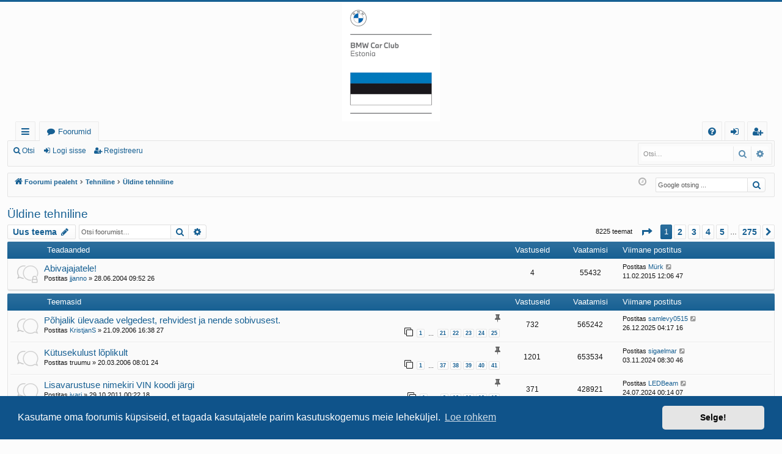

--- FILE ---
content_type: text/html; charset=UTF-8
request_url: https://bmw-club.ee/viewforum.php?f=5&sid=ce08a36821583cc77ead7d12f442e1e2
body_size: 12270
content:
<!DOCTYPE html>
<html dir="ltr" lang="et">
<head>
<meta charset="utf-8" />
<meta http-equiv="X-UA-Compatible" content="IE=edge">
<meta name="viewport" content="width=device-width, initial-scale=1" />

<title>Üldine tehniline - Eesti BMW Klubi</title>





	<link rel="canonical" href="https://foorum.bmwclub.ee:443/viewforum.php?f=5">

<!--
	phpBB style name: basic
	Based on style:   prosilver
	Original author:  Arty ( https://www.artodia.com )
	Modified by: 	  MrGaby
-->


<link href="./assets/css/font-awesome.min.css?assets_version=58" rel="stylesheet">
<link href="./styles/basic/theme/stylesheet.css?assets_version=58" rel="stylesheet">



	<link href="./assets/cookieconsent/cookieconsent.min.css?assets_version=58" rel="stylesheet">

<!--[if lte IE 9]>
	<link href="./styles/basic/theme/tweaks.css?assets_version=58" rel="stylesheet">
<![endif]-->

<meta name="google-site-verification" content="" />

<link href="./ext/hifikabin/googlesearch/styles/prosilver/theme/googlesearch.css?assets_version=58" rel="stylesheet" media="screen">
<link href="./ext/phpbb/ads/styles/all/theme/phpbbads.css?assets_version=58" rel="stylesheet" media="screen">




</head>
<body id="phpbb" class="nojs notouch section-viewforum ltr " data-online-text="Foorumil">


	<a id="top" class="top-anchor" accesskey="t"></a>
	<div id="page-header" class="page-width">
		<div class="headerbar" role="banner">
					<div class="inner">

			<div id="site-description" class="site-description">
				<a id="logo" class="logo" href="./index.php?sid=603e54604d48551de11cb7b6d56efc17" title="Foorumi pealeht">
					<img src="./styles/basic/theme/images/logo.png" data-src-hd="./styles/basic/theme/images/logo_hd.png" alt="Eesti BMW Klubi"/>
				</a>
				<p class="sitename">Eesti BMW Klubi</p>
				<p>Foorum</p>
				<p class="skiplink"><a href="#start_here">Jäta vahele kuni sisuni</a></p>
			</div>

																		
			</div>
					</div>


				


<div class="navbar tabbed not-static" role="navigation">
	<div class="inner page-width">
		<div class="nav-tabs" data-current-page="viewforum">
			<ul class="leftside">
				<li id="quick-links" class="quick-links tab responsive-menu dropdown-container">
					<a href="#" class="nav-link dropdown-trigger">Kiirlingid</a>
					<div class="dropdown">
						<div class="pointer"><div class="pointer-inner"></div></div>
						<ul class="dropdown-contents" role="menu">
								
			<li class="separator"></li>
													<li>
								<a href="./search.php?search_id=unanswered&amp;sid=603e54604d48551de11cb7b6d56efc17" role="menuitem">
									<i class="icon fa-file-o fa-fw icon-gray" aria-hidden="true"></i><span>Vaata vastamata teemasi</span>
								</a>
							</li>
							<li>
								<a href="./search.php?search_id=active_topics&amp;sid=603e54604d48551de11cb7b6d56efc17" role="menuitem">
									<i class="icon fa-file-o fa-fw icon-blue" aria-hidden="true"></i><span>Vaata aktiivseid teemasid</span>
								</a>
							</li>
							<li class="separator"></li>
							<li>
								<a href="./search.php?sid=603e54604d48551de11cb7b6d56efc17" role="menuitem">
									<i class="icon fa-search fa-fw" aria-hidden="true"></i><span>Otsi</span>
								</a>
							</li>	
	
													</ul>
					</div>
				</li>
												<li class="tab forums selected" data-responsive-class="small-icon icon-forums">
					<a class="nav-link" href="./index.php?sid=603e54604d48551de11cb7b6d56efc17">Foorumid</a>
				</li>
											</ul>
			<ul class="rightside" role="menu">
								<li class="tab faq" data-select-match="faq" data-responsive-class="small-icon icon-faq">
					<a class="nav-link" href="/app.php/help/faq?sid=603e54604d48551de11cb7b6d56efc17" rel="help" title="Korduma Kippuvad Küsimused" role="menuitem">
						<i class="icon fa-question-circle fa-fw" aria-hidden="true"></i><span>KKK</span>
					</a>
				</li>
																									<li class="tab login"  data-skip-responsive="true" data-select-match="login"><a class="nav-link" href="./ucp.php?mode=login&amp;redirect=viewforum.php%3Ff%3D5&amp;sid=603e54604d48551de11cb7b6d56efc17" title="Logi sisse" accesskey="x" role="menuitem">Logi sisse</a></li>
											<li class="tab register" data-skip-responsive="true" data-select-match="register"><a class="nav-link" href="./ucp.php?mode=register&amp;sid=603e54604d48551de11cb7b6d56efc17" role="menuitem">Registreeru</a></li>
																	</ul>
		</div>
	</div>
</div>

<div class="navbar secondary with-search">
	<ul role="menubar">
											<li class="small-icon icon-search responsive-hide"><a href="./search.php?sid=603e54604d48551de11cb7b6d56efc17">Otsi</a></li>
														<li class="small-icon icon-login"><a href="./ucp.php?mode=login&amp;redirect=viewforum.php%3Ff%3D5&amp;sid=603e54604d48551de11cb7b6d56efc17" title="Logi sisse">Logi sisse</a></li>
									<li class="small-icon icon-register"><a href="./ucp.php?mode=register&amp;sid=603e54604d48551de11cb7b6d56efc17">Registreeru</a></li>
									
					<li class="search-box not-responsive">			<div id="search-box" class="search-box search-header" role="search">
				<form action="./search.php?sid=603e54604d48551de11cb7b6d56efc17" method="get" id="search">
				<fieldset>
					<input name="keywords" id="keywords" type="search" maxlength="128" title="Otsi märksõnu" class="inputbox search tiny" size="20" value="" placeholder="Otsi…" />
					<button class="button button-search" type="submit" title="Otsi">
						<i class="icon fa-search fa-fw" aria-hidden="true"></i><span class="sr-only">Otsi</span>
					</button>
					<a href="./search.php?sid=603e54604d48551de11cb7b6d56efc17" class="button button-search-end" title="Täiendatud otsing">
						<i class="icon fa-cog fa-fw" aria-hidden="true"></i><span class="sr-only">Täiendatud otsing</span>
					</a>
					<input type="hidden" name="sid" value="603e54604d48551de11cb7b6d56efc17" />

				</fieldset>
				</form>
			</div>
			</li>
			</ul>
</div>

	</div>

<div id="wrap" class="page-width">

	
	<a id="start_here" class="top-anchor"></a>
	<div id="page-body" class="page-body" role="main">
		<div class="navbar">
	<ul id="nav-breadcrumbs" class="nav-breadcrumbs linklist navlinks" role="menubar">
				
		
		<li class="breadcrumbs" itemscope itemtype="https://schema.org/BreadcrumbList">

			
						<span class="crumb" itemtype="https://schema.org/ListItem" itemprop="itemListElement" itemscope><a itemprop="item" href="./index.php?sid=603e54604d48551de11cb7b6d56efc17" accesskey="h" data-navbar-reference="index"><i class="icon fa-home fa-fw"></i><span itemprop="name">Foorumi pealeht</span></a><meta itemprop="position" content="1" /></span>

									
						<span class="crumb" itemtype="https://schema.org/ListItem" itemprop="itemListElement" itemscope data-forum-id="53"><a itemprop="item" href="./viewforum.php?f=53&amp;sid=603e54604d48551de11cb7b6d56efc17"><span itemprop="name">Tehniline</span></a><meta itemprop="position" content="2" /></span>
												
						<span class="crumb" itemtype="https://schema.org/ListItem" itemprop="itemListElement" itemscope data-forum-id="5"><a itemprop="item" href="./viewforum.php?f=5&amp;sid=603e54604d48551de11cb7b6d56efc17"><span itemprop="name">Üldine tehniline</span></a><meta itemprop="position" content="3" /></span>
						
			
		</li>

		<!--[if !IE]><!-->
<li id="g-search-box" class="search-box rightside responsive-hide">
	<form action="/app.php/googlesearch?sid=603e54604d48551de11cb7b6d56efc17">
	<fieldset>
		<input name="cx" type="hidden" value="014009256459669723404:h-jorqudbre">
		<input name="q" type="search" maxlength="255" class="inputbox search tiny" value="" placeholder="Google otsing ...">
		<button class="button button-search-google" type="submit" name="sitesearch" title="Google Otsing">
		<i class="icon fa-search fa-fw" aria-hidden="true"></i>
		</button>
	</fieldset>
</form>
</li>
<!--<![endif]-->

		
			<li class="rightside responsive-search">
				<a href="./search.php?sid=603e54604d48551de11cb7b6d56efc17" title="Vaata täiendatud otsingu valikuid" role="menuitem">
					<i class="icon fa-search fa-fw" aria-hidden="true"></i><span class="sr-only">Otsi</span>
				</a>
			</li>
				<li class="rightside dropdown-container icon-only">
			<a href="#" class="dropdown-trigger time" title="Tänane kuupäev on 25.01.2026 22:41 35"><i class="fa fa-clock-o"></i></a>
			<div class="dropdown">
				<div class="pointer"><div class="pointer-inner"></div></div>
				<ul class="dropdown-contents">
					<li>Tänane kuupäev on 25.01.2026 22:41 35</li>
					<li>Kõik kellaajad on <span title="Euroopa/Tallinn">UTC+02:00</span></li>
				</ul>
			</div>
		</li>
	</ul>
</div>

		
			<script>
		var u_phpbb_ads_click = '\/app.php\/adsclick\/0';
	</script>
		<div id="phpbb-aJHwDeoSqLhW" class="rules" style="display: none;">
		<div class="inner">
			<strong>Tuvastatud reklaamiblokeerija:</strong> Meie veebis on võimalik kuvada külastajatele veebireklaamid. Palun kaaluge oma reklaamide blokeerija keelamist meie veebisaidil.
		</div>
	</div>
<h2 class="forum-title"><a href="./viewforum.php?f=5&amp;sid=603e54604d48551de11cb7b6d56efc17">Üldine tehniline</a></h2>
<div>
	<!-- NOTE: remove the style="display: none" when you want to have the forum description on the forum body -->
	<div style="display: none !important;">Üldised arutelud ning näpunäited<br /></div>	</div>



	<div class="action-bar bar-top">

				
		<a href="./posting.php?mode=post&amp;f=5&amp;sid=603e54604d48551de11cb7b6d56efc17" class="button" title="Tee uus teema">
							<span>Uus teema</span> <i class="icon fa-pencil fa-fw" aria-hidden="true"></i>
					</a>
			
	
			<div class="search-box" role="search">
			<form method="get" id="forum-search" action="./search.php?sid=603e54604d48551de11cb7b6d56efc17">
			<fieldset>
				<input class="inputbox search tiny" type="search" name="keywords" id="search_keywords" size="20" placeholder="Otsi foorumist…" />
				<button class="button button-search" type="submit" title="Otsi">
					<i class="icon fa-search fa-fw" aria-hidden="true"></i><span class="sr-only">Otsi</span>
				</button>
				<a href="./search.php?fid%5B%5D=5&amp;sid=603e54604d48551de11cb7b6d56efc17" class="button button-search-end" title="Täiendatud otsing">
					<i class="icon fa-cog fa-fw" aria-hidden="true"></i><span class="sr-only">Täiendatud otsing</span>
				</a>
				<input type="hidden" name="fid[0]" value="5" />
<input type="hidden" name="sid" value="603e54604d48551de11cb7b6d56efc17" />

			</fieldset>
			</form>
		</div>
	
	<div class="pagination">
				8225 teemat
					<ul>
	<li class="dropdown-container dropdown-button-control dropdown-page-jump page-jump">
		<a class="button button-icon-only dropdown-trigger" href="#" title="Vajuta, et hüpata lehele…" role="button"><i class="icon fa-level-down fa-rotate-270" aria-hidden="true"></i><span class="sr-only"><strong>1</strong>. leht <strong>275</strong>-st</span></a>
		<div class="dropdown">
			<div class="pointer"><div class="pointer-inner"></div></div>
			<ul class="dropdown-contents">
				<li>Vajuta, et hüpata lehele:</li>
				<li class="page-jump-form">
					<input type="number" name="page-number" min="1" max="999999" title="Sisesta lehe number, kuhu soovid minna." class="inputbox tiny" data-per-page="30" data-base-url=".&#x2F;viewforum.php&#x3F;f&#x3D;5&amp;amp&#x3B;sid&#x3D;603e54604d48551de11cb7b6d56efc17" data-start-name="start" />
					<input class="button2" value="Mine" type="button" />
				</li>
			</ul>
		</div>
	</li>
		<li class="active"><span>1</span></li>
				<li><a class="button" href="./viewforum.php?f=5&amp;sid=603e54604d48551de11cb7b6d56efc17&amp;start=30" role="button">2</a></li>
				<li><a class="button" href="./viewforum.php?f=5&amp;sid=603e54604d48551de11cb7b6d56efc17&amp;start=60" role="button">3</a></li>
				<li><a class="button" href="./viewforum.php?f=5&amp;sid=603e54604d48551de11cb7b6d56efc17&amp;start=90" role="button">4</a></li>
				<li><a class="button" href="./viewforum.php?f=5&amp;sid=603e54604d48551de11cb7b6d56efc17&amp;start=120" role="button">5</a></li>
			<li class="ellipsis" role="separator"><span>…</span></li>
				<li><a class="button" href="./viewforum.php?f=5&amp;sid=603e54604d48551de11cb7b6d56efc17&amp;start=8220" role="button">275</a></li>
				<li class="arrow next"><a class="button button-icon-only" href="./viewforum.php?f=5&amp;sid=603e54604d48551de11cb7b6d56efc17&amp;start=30" rel="next" role="button"><i class="icon fa-chevron-right fa-fw" aria-hidden="true"></i><span class="sr-only">Järgmine</span></a></li>
	</ul>
			</div>

	</div>




	
			<div class="forumbg announcement">
		<div class="inner">
		<ul class="topiclist">
			<li class="header">
				<dl class="row-item">
					<dt><div class="list-inner">Teadaanded</div></dt>
					<dd class="posts">Vastuseid</dd>
					<dd class="views">Vaatamisi</dd>
					<dd class="lastpost"><span>Viimane postitus</span></dd>
				</dl>
			</li>
		</ul>
		<ul class="topiclist topics">
	
				<li class="row bg1 announce">
						<dl class="row-item announce_read_locked">
				<dt title="See teema on suletud, sa ei saa muuta postitusi või postitada rohkem vastuseid.">
										<div class="list-inner">
																		<a href="./viewtopic.php?t=1671&amp;sid=603e54604d48551de11cb7b6d56efc17" class="topictitle">Abivajajatele!</a>																								<br />
												
												<div class="responsive-show" style="display: none;">
							Viimane postitus Postitas <a href="./memberlist.php?mode=viewprofile&amp;u=10888&amp;sid=603e54604d48551de11cb7b6d56efc17" class="username">Mürk</a> &laquo; <a href="./viewtopic.php?p=15016911&amp;sid=603e54604d48551de11cb7b6d56efc17#p15016911" title="Mine viimasesse postitusesse"><time datetime="2015-02-11T10:06:47+00:00">11.02.2015 12:06 47</time></a>
													</div>
														<span class="responsive-show left-box" style="display: none;">Vastuseid: <strong>4</strong></span>
													
						<div class="topic-poster responsive-hide left-box">
																												Postitas <a href="./memberlist.php?mode=viewprofile&amp;u=11&amp;sid=603e54604d48551de11cb7b6d56efc17" class="username">jjanno</a> &raquo; <time datetime="2004-06-28T06:52:26+00:00">28.06.2004 09:52 26</time>
																				</div>
						
											</div>
				</dt>
				<dd class="posts">4 <dfn>Vastuseid</dfn></dd>
				<dd class="views">55432 <dfn>Vaatamisi</dfn></dd>
				<dd class="lastpost">
					<span><dfn>Viimane postitus </dfn>Postitas <a href="./memberlist.php?mode=viewprofile&amp;u=10888&amp;sid=603e54604d48551de11cb7b6d56efc17" class="username">Mürk</a>													<a href="./viewtopic.php?p=15016911&amp;sid=603e54604d48551de11cb7b6d56efc17#p15016911" title="Mine viimasesse postitusesse">
								<i class="icon fa-external-link-square fa-fw icon-lightgray icon-md" aria-hidden="true"></i><span class="sr-only"></span>
							</a>
												<br /><time datetime="2015-02-11T10:06:47+00:00">11.02.2015 12:06 47</time>
					</span>
				</dd>
			</dl>
					</li>
		
	

			</ul>
		</div>
	</div>
	
			<div class="forumbg">
		<div class="inner">
		<ul class="topiclist">
			<li class="header">
				<dl class="row-item">
					<dt><div class="list-inner">Teemasid</div></dt>
					<dd class="posts">Vastuseid</dd>
					<dd class="views">Vaatamisi</dd>
					<dd class="lastpost"><span>Viimane postitus</span></dd>
				</dl>
			</li>
		</ul>
		<ul class="topiclist topics">
	
				<li class="row bg2 sticky">
						<dl class="row-item sticky_read">
				<dt title="Pole lugemata postitusi">
										<div class="list-inner">
																		<a href="./viewtopic.php?t=28598&amp;sid=603e54604d48551de11cb7b6d56efc17" class="topictitle">Põhjalik ülevaade velgedest, rehvidest ja nende sobivusest.</a>																								<br />
												<i class="topic-status sticky fa fa-thumb-tack"></i>
												<div class="responsive-show" style="display: none;">
							Viimane postitus Postitas <a href="./memberlist.php?mode=viewprofile&amp;u=48284&amp;sid=603e54604d48551de11cb7b6d56efc17" class="username">samlevy0515</a> &laquo; <a href="./viewtopic.php?p=15490190&amp;sid=603e54604d48551de11cb7b6d56efc17#p15490190" title="Mine viimasesse postitusesse"><time datetime="2025-12-26T02:17:16+00:00">26.12.2025 04:17 16</time></a>
													</div>
														<span class="responsive-show left-box" style="display: none;">Vastuseid: <strong>732</strong></span>
													
						<div class="topic-poster responsive-hide left-box">
																												Postitas <a href="./memberlist.php?mode=viewprofile&amp;u=3395&amp;sid=603e54604d48551de11cb7b6d56efc17" class="username">KristjanS</a> &raquo; <time datetime="2006-09-21T13:38:27+00:00">21.09.2006 16:38 27</time>
																				</div>
												<div class="pagination">
							<span><i class="icon fa-clone fa-fw" aria-hidden="true"></i></span>
							<ul>
															<li><a class="button" href="./viewtopic.php?t=28598&amp;sid=603e54604d48551de11cb7b6d56efc17">1</a></li>
																							<li class="ellipsis"><span>…</span></li>
																							<li><a class="button" href="./viewtopic.php?t=28598&amp;sid=603e54604d48551de11cb7b6d56efc17&amp;start=600">21</a></li>
																							<li><a class="button" href="./viewtopic.php?t=28598&amp;sid=603e54604d48551de11cb7b6d56efc17&amp;start=630">22</a></li>
																							<li><a class="button" href="./viewtopic.php?t=28598&amp;sid=603e54604d48551de11cb7b6d56efc17&amp;start=660">23</a></li>
																							<li><a class="button" href="./viewtopic.php?t=28598&amp;sid=603e54604d48551de11cb7b6d56efc17&amp;start=690">24</a></li>
																							<li><a class="button" href="./viewtopic.php?t=28598&amp;sid=603e54604d48551de11cb7b6d56efc17&amp;start=720">25</a></li>
																																													</ul>
						</div>
						
											</div>
				</dt>
				<dd class="posts">732 <dfn>Vastuseid</dfn></dd>
				<dd class="views">565242 <dfn>Vaatamisi</dfn></dd>
				<dd class="lastpost">
					<span><dfn>Viimane postitus </dfn>Postitas <a href="./memberlist.php?mode=viewprofile&amp;u=48284&amp;sid=603e54604d48551de11cb7b6d56efc17" class="username">samlevy0515</a>													<a href="./viewtopic.php?p=15490190&amp;sid=603e54604d48551de11cb7b6d56efc17#p15490190" title="Mine viimasesse postitusesse">
								<i class="icon fa-external-link-square fa-fw icon-lightgray icon-md" aria-hidden="true"></i><span class="sr-only"></span>
							</a>
												<br /><time datetime="2025-12-26T02:17:16+00:00">26.12.2025 04:17 16</time>
					</span>
				</dd>
			</dl>
					</li>
		
	

	
	
				<li class="row bg1 sticky">
						<dl class="row-item sticky_read">
				<dt title="Pole lugemata postitusi">
										<div class="list-inner">
																		<a href="./viewtopic.php?t=21701&amp;sid=603e54604d48551de11cb7b6d56efc17" class="topictitle">Kütusekulust lõplikult</a>																								<br />
												<i class="topic-status sticky fa fa-thumb-tack"></i>
												<div class="responsive-show" style="display: none;">
							Viimane postitus Postitas <a href="./memberlist.php?mode=viewprofile&amp;u=5493&amp;sid=603e54604d48551de11cb7b6d56efc17" class="username">sigaelmar</a> &laquo; <a href="./viewtopic.php?p=15485599&amp;sid=603e54604d48551de11cb7b6d56efc17#p15485599" title="Mine viimasesse postitusesse"><time datetime="2024-11-03T06:30:46+00:00">03.11.2024 08:30 46</time></a>
													</div>
														<span class="responsive-show left-box" style="display: none;">Vastuseid: <strong>1201</strong></span>
													
						<div class="topic-poster responsive-hide left-box">
																												Postitas <span class="username">truumu</span> &raquo; <time datetime="2006-03-20T06:01:24+00:00">20.03.2006 08:01 24</time>
																				</div>
												<div class="pagination">
							<span><i class="icon fa-clone fa-fw" aria-hidden="true"></i></span>
							<ul>
															<li><a class="button" href="./viewtopic.php?t=21701&amp;sid=603e54604d48551de11cb7b6d56efc17">1</a></li>
																							<li class="ellipsis"><span>…</span></li>
																							<li><a class="button" href="./viewtopic.php?t=21701&amp;sid=603e54604d48551de11cb7b6d56efc17&amp;start=1080">37</a></li>
																							<li><a class="button" href="./viewtopic.php?t=21701&amp;sid=603e54604d48551de11cb7b6d56efc17&amp;start=1110">38</a></li>
																							<li><a class="button" href="./viewtopic.php?t=21701&amp;sid=603e54604d48551de11cb7b6d56efc17&amp;start=1140">39</a></li>
																							<li><a class="button" href="./viewtopic.php?t=21701&amp;sid=603e54604d48551de11cb7b6d56efc17&amp;start=1170">40</a></li>
																							<li><a class="button" href="./viewtopic.php?t=21701&amp;sid=603e54604d48551de11cb7b6d56efc17&amp;start=1200">41</a></li>
																																													</ul>
						</div>
						
											</div>
				</dt>
				<dd class="posts">1201 <dfn>Vastuseid</dfn></dd>
				<dd class="views">653534 <dfn>Vaatamisi</dfn></dd>
				<dd class="lastpost">
					<span><dfn>Viimane postitus </dfn>Postitas <a href="./memberlist.php?mode=viewprofile&amp;u=5493&amp;sid=603e54604d48551de11cb7b6d56efc17" class="username">sigaelmar</a>													<a href="./viewtopic.php?p=15485599&amp;sid=603e54604d48551de11cb7b6d56efc17#p15485599" title="Mine viimasesse postitusesse">
								<i class="icon fa-external-link-square fa-fw icon-lightgray icon-md" aria-hidden="true"></i><span class="sr-only"></span>
							</a>
												<br /><time datetime="2024-11-03T06:30:46+00:00">03.11.2024 08:30 46</time>
					</span>
				</dd>
			</dl>
					</li>
		
	

	
	
				<li class="row bg2 sticky">
						<dl class="row-item sticky_read">
				<dt title="Pole lugemata postitusi">
										<div class="list-inner">
																		<a href="./viewtopic.php?t=139168&amp;sid=603e54604d48551de11cb7b6d56efc17" class="topictitle">Lisavarustuse nimekiri VIN koodi järgi</a>																								<br />
												<i class="topic-status sticky fa fa-thumb-tack"></i>
												<div class="responsive-show" style="display: none;">
							Viimane postitus Postitas <a href="./memberlist.php?mode=viewprofile&amp;u=43443&amp;sid=603e54604d48551de11cb7b6d56efc17" class="username">LEDBeam</a> &laquo; <a href="./viewtopic.php?p=15483754&amp;sid=603e54604d48551de11cb7b6d56efc17#p15483754" title="Mine viimasesse postitusesse"><time datetime="2024-07-23T21:14:07+00:00">24.07.2024 00:14 07</time></a>
													</div>
														<span class="responsive-show left-box" style="display: none;">Vastuseid: <strong>371</strong></span>
													
						<div class="topic-poster responsive-hide left-box">
																												Postitas <a href="./memberlist.php?mode=viewprofile&amp;u=7113&amp;sid=603e54604d48551de11cb7b6d56efc17" class="username">ivari</a> &raquo; <time datetime="2011-10-28T21:22:18+00:00">29.10.2011 00:22 18</time>
																				</div>
												<div class="pagination">
							<span><i class="icon fa-clone fa-fw" aria-hidden="true"></i></span>
							<ul>
															<li><a class="button" href="./viewtopic.php?t=139168&amp;sid=603e54604d48551de11cb7b6d56efc17">1</a></li>
																							<li class="ellipsis"><span>…</span></li>
																							<li><a class="button" href="./viewtopic.php?t=139168&amp;sid=603e54604d48551de11cb7b6d56efc17&amp;start=240">9</a></li>
																							<li><a class="button" href="./viewtopic.php?t=139168&amp;sid=603e54604d48551de11cb7b6d56efc17&amp;start=270">10</a></li>
																							<li><a class="button" href="./viewtopic.php?t=139168&amp;sid=603e54604d48551de11cb7b6d56efc17&amp;start=300">11</a></li>
																							<li><a class="button" href="./viewtopic.php?t=139168&amp;sid=603e54604d48551de11cb7b6d56efc17&amp;start=330">12</a></li>
																							<li><a class="button" href="./viewtopic.php?t=139168&amp;sid=603e54604d48551de11cb7b6d56efc17&amp;start=360">13</a></li>
																																													</ul>
						</div>
						
											</div>
				</dt>
				<dd class="posts">371 <dfn>Vastuseid</dfn></dd>
				<dd class="views">428921 <dfn>Vaatamisi</dfn></dd>
				<dd class="lastpost">
					<span><dfn>Viimane postitus </dfn>Postitas <a href="./memberlist.php?mode=viewprofile&amp;u=43443&amp;sid=603e54604d48551de11cb7b6d56efc17" class="username">LEDBeam</a>													<a href="./viewtopic.php?p=15483754&amp;sid=603e54604d48551de11cb7b6d56efc17#p15483754" title="Mine viimasesse postitusesse">
								<i class="icon fa-external-link-square fa-fw icon-lightgray icon-md" aria-hidden="true"></i><span class="sr-only"></span>
							</a>
												<br /><time datetime="2024-07-23T21:14:07+00:00">24.07.2024 00:14 07</time>
					</span>
				</dd>
			</dl>
					</li>
		
	

	
	
				<li class="row bg1 sticky">
						<dl class="row-item sticky_read">
				<dt title="Pole lugemata postitusi">
										<div class="list-inner">
																		<a href="./viewtopic.php?t=27102&amp;sid=603e54604d48551de11cb7b6d56efc17" class="topictitle">Õlitulede ja inspectioni nullimine BMW-l</a>																								<br />
												<i class="topic-status sticky fa fa-thumb-tack"></i>
												<div class="responsive-show" style="display: none;">
							Viimane postitus Postitas <a href="./memberlist.php?mode=viewprofile&amp;u=27368&amp;sid=603e54604d48551de11cb7b6d56efc17" class="username">tymm</a> &laquo; <a href="./viewtopic.php?p=15471119&amp;sid=603e54604d48551de11cb7b6d56efc17#p15471119" title="Mine viimasesse postitusesse"><time datetime="2023-04-06T10:51:33+00:00">06.04.2023 13:51 33</time></a>
													</div>
														<span class="responsive-show left-box" style="display: none;">Vastuseid: <strong>158</strong></span>
													
						<div class="topic-poster responsive-hide left-box">
																												Postitas <span class="username">truumu</span> &raquo; <time datetime="2006-08-12T16:44:46+00:00">12.08.2006 19:44 46</time>
																				</div>
												<div class="pagination">
							<span><i class="icon fa-clone fa-fw" aria-hidden="true"></i></span>
							<ul>
															<li><a class="button" href="./viewtopic.php?t=27102&amp;sid=603e54604d48551de11cb7b6d56efc17">1</a></li>
																							<li><a class="button" href="./viewtopic.php?t=27102&amp;sid=603e54604d48551de11cb7b6d56efc17&amp;start=30">2</a></li>
																							<li><a class="button" href="./viewtopic.php?t=27102&amp;sid=603e54604d48551de11cb7b6d56efc17&amp;start=60">3</a></li>
																							<li><a class="button" href="./viewtopic.php?t=27102&amp;sid=603e54604d48551de11cb7b6d56efc17&amp;start=90">4</a></li>
																							<li><a class="button" href="./viewtopic.php?t=27102&amp;sid=603e54604d48551de11cb7b6d56efc17&amp;start=120">5</a></li>
																							<li><a class="button" href="./viewtopic.php?t=27102&amp;sid=603e54604d48551de11cb7b6d56efc17&amp;start=150">6</a></li>
																																													</ul>
						</div>
						
											</div>
				</dt>
				<dd class="posts">158 <dfn>Vastuseid</dfn></dd>
				<dd class="views">263094 <dfn>Vaatamisi</dfn></dd>
				<dd class="lastpost">
					<span><dfn>Viimane postitus </dfn>Postitas <a href="./memberlist.php?mode=viewprofile&amp;u=27368&amp;sid=603e54604d48551de11cb7b6d56efc17" class="username">tymm</a>													<a href="./viewtopic.php?p=15471119&amp;sid=603e54604d48551de11cb7b6d56efc17#p15471119" title="Mine viimasesse postitusesse">
								<i class="icon fa-external-link-square fa-fw icon-lightgray icon-md" aria-hidden="true"></i><span class="sr-only"></span>
							</a>
												<br /><time datetime="2023-04-06T10:51:33+00:00">06.04.2023 13:51 33</time>
					</span>
				</dd>
			</dl>
					</li>
		
	

	
	
				<li class="row bg2 sticky">
						<dl class="row-item sticky_read">
				<dt title="Pole lugemata postitusi">
										<div class="list-inner">
																		<a href="./viewtopic.php?t=37134&amp;sid=603e54604d48551de11cb7b6d56efc17" class="topictitle">Sinu auto ei käivitu? Mis teha?</a>																								<br />
												<i class="topic-status sticky fa fa-thumb-tack"></i>
												<div class="responsive-show" style="display: none;">
							Viimane postitus Postitas <a href="./memberlist.php?mode=viewprofile&amp;u=35483&amp;sid=603e54604d48551de11cb7b6d56efc17" class="username">Ervn</a> &laquo; <a href="./viewtopic.php?p=15451234&amp;sid=603e54604d48551de11cb7b6d56efc17#p15451234" title="Mine viimasesse postitusesse"><time datetime="2021-12-14T07:39:18+00:00">14.12.2021 09:39 18</time></a>
													</div>
														<span class="responsive-show left-box" style="display: none;">Vastuseid: <strong>172</strong></span>
													
						<div class="topic-poster responsive-hide left-box">
																												Postitas <a href="./memberlist.php?mode=viewprofile&amp;u=111&amp;sid=603e54604d48551de11cb7b6d56efc17" class="username">patrik</a> &raquo; <time datetime="2007-03-22T16:25:08+00:00">22.03.2007 18:25 08</time>
																				</div>
												<div class="pagination">
							<span><i class="icon fa-clone fa-fw" aria-hidden="true"></i></span>
							<ul>
															<li><a class="button" href="./viewtopic.php?t=37134&amp;sid=603e54604d48551de11cb7b6d56efc17">1</a></li>
																							<li><a class="button" href="./viewtopic.php?t=37134&amp;sid=603e54604d48551de11cb7b6d56efc17&amp;start=30">2</a></li>
																							<li><a class="button" href="./viewtopic.php?t=37134&amp;sid=603e54604d48551de11cb7b6d56efc17&amp;start=60">3</a></li>
																							<li><a class="button" href="./viewtopic.php?t=37134&amp;sid=603e54604d48551de11cb7b6d56efc17&amp;start=90">4</a></li>
																							<li><a class="button" href="./viewtopic.php?t=37134&amp;sid=603e54604d48551de11cb7b6d56efc17&amp;start=120">5</a></li>
																							<li><a class="button" href="./viewtopic.php?t=37134&amp;sid=603e54604d48551de11cb7b6d56efc17&amp;start=150">6</a></li>
																																													</ul>
						</div>
						
											</div>
				</dt>
				<dd class="posts">172 <dfn>Vastuseid</dfn></dd>
				<dd class="views">248791 <dfn>Vaatamisi</dfn></dd>
				<dd class="lastpost">
					<span><dfn>Viimane postitus </dfn>Postitas <a href="./memberlist.php?mode=viewprofile&amp;u=35483&amp;sid=603e54604d48551de11cb7b6d56efc17" class="username">Ervn</a>													<a href="./viewtopic.php?p=15451234&amp;sid=603e54604d48551de11cb7b6d56efc17#p15451234" title="Mine viimasesse postitusesse">
								<i class="icon fa-external-link-square fa-fw icon-lightgray icon-md" aria-hidden="true"></i><span class="sr-only"></span>
							</a>
												<br /><time datetime="2021-12-14T07:39:18+00:00">14.12.2021 09:39 18</time>
					</span>
				</dd>
			</dl>
					</li>
		
	

	
	
				<li class="row bg1 sticky">
						<dl class="row-item sticky_read">
				<dt title="Pole lugemata postitusi">
										<div class="list-inner">
																		<a href="./viewtopic.php?t=36250&amp;sid=603e54604d48551de11cb7b6d56efc17" class="topictitle">BMWFANS.info Realoem-i asemele!</a>																								<br />
												<i class="topic-status sticky fa fa-thumb-tack"></i>
												<div class="responsive-show" style="display: none;">
							Viimane postitus Postitas <a href="./memberlist.php?mode=viewprofile&amp;u=16362&amp;sid=603e54604d48551de11cb7b6d56efc17" class="username">nm5</a> &laquo; <a href="./viewtopic.php?p=15270177&amp;sid=603e54604d48551de11cb7b6d56efc17#p15270177" title="Mine viimasesse postitusesse"><time datetime="2017-07-11T18:00:21+00:00">11.07.2017 21:00 21</time></a>
													</div>
														<span class="responsive-show left-box" style="display: none;">Vastuseid: <strong>33</strong></span>
													
						<div class="topic-poster responsive-hide left-box">
																												Postitas <a href="./memberlist.php?mode=viewprofile&amp;u=852&amp;sid=603e54604d48551de11cb7b6d56efc17" class="username">priitv8</a> &raquo; <time datetime="2007-03-06T21:09:52+00:00">06.03.2007 23:09 52</time>
																				</div>
												<div class="pagination">
							<span><i class="icon fa-clone fa-fw" aria-hidden="true"></i></span>
							<ul>
															<li><a class="button" href="./viewtopic.php?t=36250&amp;sid=603e54604d48551de11cb7b6d56efc17">1</a></li>
																							<li><a class="button" href="./viewtopic.php?t=36250&amp;sid=603e54604d48551de11cb7b6d56efc17&amp;start=30">2</a></li>
																																													</ul>
						</div>
						
											</div>
				</dt>
				<dd class="posts">33 <dfn>Vastuseid</dfn></dd>
				<dd class="views">93525 <dfn>Vaatamisi</dfn></dd>
				<dd class="lastpost">
					<span><dfn>Viimane postitus </dfn>Postitas <a href="./memberlist.php?mode=viewprofile&amp;u=16362&amp;sid=603e54604d48551de11cb7b6d56efc17" class="username">nm5</a>													<a href="./viewtopic.php?p=15270177&amp;sid=603e54604d48551de11cb7b6d56efc17#p15270177" title="Mine viimasesse postitusesse">
								<i class="icon fa-external-link-square fa-fw icon-lightgray icon-md" aria-hidden="true"></i><span class="sr-only"></span>
							</a>
												<br /><time datetime="2017-07-11T18:00:21+00:00">11.07.2017 21:00 21</time>
					</span>
				</dd>
			</dl>
					</li>
		
	

	
	
				<li class="row bg2">
						<dl class="row-item topic_read_hot">
				<dt title="Pole lugemata postitusi">
										<div class="list-inner">
																		<a href="./viewtopic.php?t=96012&amp;sid=603e54604d48551de11cb7b6d56efc17" class="topictitle">rubriik &quot;rumal küsimus&quot;</a>																								<br />
												
												<div class="responsive-show" style="display: none;">
							Viimane postitus Postitas <a href="./memberlist.php?mode=viewprofile&amp;u=29046&amp;sid=603e54604d48551de11cb7b6d56efc17" class="username">Tauri_T</a> &laquo; <a href="./viewtopic.php?p=15490398&amp;sid=603e54604d48551de11cb7b6d56efc17#p15490398" title="Mine viimasesse postitusesse"><time datetime="2026-01-25T19:14:43+00:00">25.01.2026 21:14 43</time></a>
													</div>
														<span class="responsive-show left-box" style="display: none;">Vastuseid: <strong>21504</strong></span>
													
						<div class="topic-poster responsive-hide left-box">
																												Postitas <a href="./memberlist.php?mode=viewprofile&amp;u=15375&amp;sid=603e54604d48551de11cb7b6d56efc17" class="username">nullviis</a> &raquo; <time datetime="2010-02-20T14:43:28+00:00">20.02.2010 16:43 28</time>
																				</div>
												<div class="pagination">
							<span><i class="icon fa-clone fa-fw" aria-hidden="true"></i></span>
							<ul>
															<li><a class="button" href="./viewtopic.php?t=96012&amp;sid=603e54604d48551de11cb7b6d56efc17">1</a></li>
																							<li class="ellipsis"><span>…</span></li>
																							<li><a class="button" href="./viewtopic.php?t=96012&amp;sid=603e54604d48551de11cb7b6d56efc17&amp;start=21360">713</a></li>
																							<li><a class="button" href="./viewtopic.php?t=96012&amp;sid=603e54604d48551de11cb7b6d56efc17&amp;start=21390">714</a></li>
																							<li><a class="button" href="./viewtopic.php?t=96012&amp;sid=603e54604d48551de11cb7b6d56efc17&amp;start=21420">715</a></li>
																							<li><a class="button" href="./viewtopic.php?t=96012&amp;sid=603e54604d48551de11cb7b6d56efc17&amp;start=21450">716</a></li>
																							<li><a class="button" href="./viewtopic.php?t=96012&amp;sid=603e54604d48551de11cb7b6d56efc17&amp;start=21480">717</a></li>
																																													</ul>
						</div>
						
											</div>
				</dt>
				<dd class="posts">21504 <dfn>Vastuseid</dfn></dd>
				<dd class="views">8242690 <dfn>Vaatamisi</dfn></dd>
				<dd class="lastpost">
					<span><dfn>Viimane postitus </dfn>Postitas <a href="./memberlist.php?mode=viewprofile&amp;u=29046&amp;sid=603e54604d48551de11cb7b6d56efc17" class="username">Tauri_T</a>													<a href="./viewtopic.php?p=15490398&amp;sid=603e54604d48551de11cb7b6d56efc17#p15490398" title="Mine viimasesse postitusesse">
								<i class="icon fa-external-link-square fa-fw icon-lightgray icon-md" aria-hidden="true"></i><span class="sr-only"></span>
							</a>
												<br /><time datetime="2026-01-25T19:14:43+00:00">25.01.2026 21:14 43</time>
					</span>
				</dd>
			</dl>
					</li>
		
	

	
	
				<li class="row bg1">
						<dl class="row-item topic_read">
				<dt title="Pole lugemata postitusi">
										<div class="list-inner">
																		<a href="./viewtopic.php?t=312916&amp;sid=603e54604d48551de11cb7b6d56efc17" class="topictitle">N43 õlirõhu probleem külmalt</a>																								<br />
												
												<div class="responsive-show" style="display: none;">
							Viimane postitus Postitas <a href="./memberlist.php?mode=viewprofile&amp;u=35428&amp;sid=603e54604d48551de11cb7b6d56efc17" class="username">Max.</a> &laquo; <a href="./viewtopic.php?p=15490391&amp;sid=603e54604d48551de11cb7b6d56efc17#p15490391" title="Mine viimasesse postitusesse"><time datetime="2026-01-23T17:09:06+00:00">23.01.2026 19:09 06</time></a>
													</div>
													
						<div class="topic-poster responsive-hide left-box">
																												Postitas <a href="./memberlist.php?mode=viewprofile&amp;u=35428&amp;sid=603e54604d48551de11cb7b6d56efc17" class="username">Max.</a> &raquo; <time datetime="2026-01-23T17:09:06+00:00">23.01.2026 19:09 06</time>
																				</div>
						
											</div>
				</dt>
				<dd class="posts">0 <dfn>Vastuseid</dfn></dd>
				<dd class="views">84 <dfn>Vaatamisi</dfn></dd>
				<dd class="lastpost">
					<span><dfn>Viimane postitus </dfn>Postitas <a href="./memberlist.php?mode=viewprofile&amp;u=35428&amp;sid=603e54604d48551de11cb7b6d56efc17" class="username">Max.</a>													<a href="./viewtopic.php?p=15490391&amp;sid=603e54604d48551de11cb7b6d56efc17#p15490391" title="Mine viimasesse postitusesse">
								<i class="icon fa-external-link-square fa-fw icon-lightgray icon-md" aria-hidden="true"></i><span class="sr-only"></span>
							</a>
												<br /><time datetime="2026-01-23T17:09:06+00:00">23.01.2026 19:09 06</time>
					</span>
				</dd>
			</dl>
					</li>
		
	

	
	
				<li class="row bg2">
						<dl class="row-item topic_read_hot">
				<dt title="Pole lugemata postitusi">
										<div class="list-inner">
																		<a href="./viewtopic.php?t=297671&amp;sid=603e54604d48551de11cb7b6d56efc17" class="topictitle">Mootori sisselaske portide puhastamine (wallnut shell)</a>																								<br />
												
												<div class="responsive-show" style="display: none;">
							Viimane postitus Postitas <a href="./memberlist.php?mode=viewprofile&amp;u=34574&amp;sid=603e54604d48551de11cb7b6d56efc17" class="username">Oliver.L</a> &laquo; <a href="./viewtopic.php?p=15490217&amp;sid=603e54604d48551de11cb7b6d56efc17#p15490217" title="Mine viimasesse postitusesse"><time datetime="2025-12-30T09:03:26+00:00">30.12.2025 11:03 26</time></a>
													</div>
														<span class="responsive-show left-box" style="display: none;">Vastuseid: <strong>27</strong></span>
													
						<div class="topic-poster responsive-hide left-box">
																												Postitas <a href="./memberlist.php?mode=viewprofile&amp;u=3818&amp;sid=603e54604d48551de11cb7b6d56efc17" class="username">marek555</a> &raquo; <time datetime="2020-01-19T16:29:47+00:00">19.01.2020 18:29 47</time>
																				</div>
						
											</div>
				</dt>
				<dd class="posts">27 <dfn>Vastuseid</dfn></dd>
				<dd class="views">14851 <dfn>Vaatamisi</dfn></dd>
				<dd class="lastpost">
					<span><dfn>Viimane postitus </dfn>Postitas <a href="./memberlist.php?mode=viewprofile&amp;u=34574&amp;sid=603e54604d48551de11cb7b6d56efc17" class="username">Oliver.L</a>													<a href="./viewtopic.php?p=15490217&amp;sid=603e54604d48551de11cb7b6d56efc17#p15490217" title="Mine viimasesse postitusesse">
								<i class="icon fa-external-link-square fa-fw icon-lightgray icon-md" aria-hidden="true"></i><span class="sr-only"></span>
							</a>
												<br /><time datetime="2025-12-30T09:03:26+00:00">30.12.2025 11:03 26</time>
					</span>
				</dd>
			</dl>
					</li>
		
	

	
	
				<li class="row bg1">
						<dl class="row-item topic_read">
				<dt title="Pole lugemata postitusi">
										<div class="list-inner">
																		<a href="./viewtopic.php?t=312877&amp;sid=603e54604d48551de11cb7b6d56efc17" class="topictitle">E36 Typ 168 diffri erinevad südamikud</a>																								<br />
												
												<div class="responsive-show" style="display: none;">
							Viimane postitus Postitas <a href="./memberlist.php?mode=viewprofile&amp;u=18785&amp;sid=603e54604d48551de11cb7b6d56efc17" class="username">pisike99</a> &laquo; <a href="./viewtopic.php?p=15490206&amp;sid=603e54604d48551de11cb7b6d56efc17#p15490206" title="Mine viimasesse postitusesse"><time datetime="2025-12-29T09:56:52+00:00">29.12.2025 11:56 52</time></a>
													</div>
													
						<div class="topic-poster responsive-hide left-box">
																												Postitas <a href="./memberlist.php?mode=viewprofile&amp;u=18785&amp;sid=603e54604d48551de11cb7b6d56efc17" class="username">pisike99</a> &raquo; <time datetime="2025-12-29T09:56:52+00:00">29.12.2025 11:56 52</time>
																				</div>
						
											</div>
				</dt>
				<dd class="posts">0 <dfn>Vastuseid</dfn></dd>
				<dd class="views">133 <dfn>Vaatamisi</dfn></dd>
				<dd class="lastpost">
					<span><dfn>Viimane postitus </dfn>Postitas <a href="./memberlist.php?mode=viewprofile&amp;u=18785&amp;sid=603e54604d48551de11cb7b6d56efc17" class="username">pisike99</a>													<a href="./viewtopic.php?p=15490206&amp;sid=603e54604d48551de11cb7b6d56efc17#p15490206" title="Mine viimasesse postitusesse">
								<i class="icon fa-external-link-square fa-fw icon-lightgray icon-md" aria-hidden="true"></i><span class="sr-only"></span>
							</a>
												<br /><time datetime="2025-12-29T09:56:52+00:00">29.12.2025 11:56 52</time>
					</span>
				</dd>
			</dl>
					</li>
		
	

	
	
				<li class="row bg2">
						<dl class="row-item topic_read_hot">
				<dt title="Pole lugemata postitusi">
										<div class="list-inner">
																		<a href="./viewtopic.php?t=243631&amp;sid=603e54604d48551de11cb7b6d56efc17" class="topictitle">Akud. Kumba eelistada?!</a>																								<br />
												
												<div class="responsive-show" style="display: none;">
							Viimane postitus Postitas <a href="./memberlist.php?mode=viewprofile&amp;u=852&amp;sid=603e54604d48551de11cb7b6d56efc17" class="username">priitv8</a> &laquo; <a href="./viewtopic.php?p=15490166&amp;sid=603e54604d48551de11cb7b6d56efc17#p15490166" title="Mine viimasesse postitusesse"><time datetime="2025-12-23T14:17:11+00:00">23.12.2025 16:17 11</time></a>
													</div>
														<span class="responsive-show left-box" style="display: none;">Vastuseid: <strong>36</strong></span>
													
						<div class="topic-poster responsive-hide left-box">
																												Postitas <a href="./memberlist.php?mode=viewprofile&amp;u=9484&amp;sid=603e54604d48551de11cb7b6d56efc17" class="username">Artur_L</a> &raquo; <time datetime="2016-01-09T09:18:39+00:00">09.01.2016 11:18 39</time>
																				</div>
												<div class="pagination">
							<span><i class="icon fa-clone fa-fw" aria-hidden="true"></i></span>
							<ul>
															<li><a class="button" href="./viewtopic.php?t=243631&amp;sid=603e54604d48551de11cb7b6d56efc17">1</a></li>
																							<li><a class="button" href="./viewtopic.php?t=243631&amp;sid=603e54604d48551de11cb7b6d56efc17&amp;start=30">2</a></li>
																																													</ul>
						</div>
						
											</div>
				</dt>
				<dd class="posts">36 <dfn>Vastuseid</dfn></dd>
				<dd class="views">13169 <dfn>Vaatamisi</dfn></dd>
				<dd class="lastpost">
					<span><dfn>Viimane postitus </dfn>Postitas <a href="./memberlist.php?mode=viewprofile&amp;u=852&amp;sid=603e54604d48551de11cb7b6d56efc17" class="username">priitv8</a>													<a href="./viewtopic.php?p=15490166&amp;sid=603e54604d48551de11cb7b6d56efc17#p15490166" title="Mine viimasesse postitusesse">
								<i class="icon fa-external-link-square fa-fw icon-lightgray icon-md" aria-hidden="true"></i><span class="sr-only"></span>
							</a>
												<br /><time datetime="2025-12-23T14:17:11+00:00">23.12.2025 16:17 11</time>
					</span>
				</dd>
			</dl>
					</li>
		
	

	
	
				<li class="row bg1">
						<dl class="row-item topic_read_hot">
				<dt title="Pole lugemata postitusi">
										<div class="list-inner">
																		<a href="./viewtopic.php?t=312760&amp;sid=603e54604d48551de11cb7b6d56efc17" class="topictitle">Taastatud HPFP ?</a>																								<br />
												
												<div class="responsive-show" style="display: none;">
							Viimane postitus Postitas <a href="./memberlist.php?mode=viewprofile&amp;u=8267&amp;sid=603e54604d48551de11cb7b6d56efc17" style="color: #003366;" class="username-coloured">Ander</a> &laquo; <a href="./viewtopic.php?p=15490036&amp;sid=603e54604d48551de11cb7b6d56efc17#p15490036" title="Mine viimasesse postitusesse"><time datetime="2025-12-03T05:37:31+00:00">03.12.2025 07:37 31</time></a>
													</div>
														<span class="responsive-show left-box" style="display: none;">Vastuseid: <strong>19</strong></span>
													
						<div class="topic-poster responsive-hide left-box">
																												Postitas <a href="./memberlist.php?mode=viewprofile&amp;u=8267&amp;sid=603e54604d48551de11cb7b6d56efc17" style="color: #003366;" class="username-coloured">Ander</a> &raquo; <time datetime="2025-10-03T19:10:36+00:00">03.10.2025 22:10 36</time>
																				</div>
						
											</div>
				</dt>
				<dd class="posts">19 <dfn>Vastuseid</dfn></dd>
				<dd class="views">3458 <dfn>Vaatamisi</dfn></dd>
				<dd class="lastpost">
					<span><dfn>Viimane postitus </dfn>Postitas <a href="./memberlist.php?mode=viewprofile&amp;u=8267&amp;sid=603e54604d48551de11cb7b6d56efc17" style="color: #003366;" class="username-coloured">Ander</a>													<a href="./viewtopic.php?p=15490036&amp;sid=603e54604d48551de11cb7b6d56efc17#p15490036" title="Mine viimasesse postitusesse">
								<i class="icon fa-external-link-square fa-fw icon-lightgray icon-md" aria-hidden="true"></i><span class="sr-only"></span>
							</a>
												<br /><time datetime="2025-12-03T05:37:31+00:00">03.12.2025 07:37 31</time>
					</span>
				</dd>
			</dl>
					</li>
		
	

	
	
				<li class="row bg2">
						<dl class="row-item topic_read">
				<dt title="Pole lugemata postitusi">
										<div class="list-inner">
																		<a href="./viewtopic.php?t=312831&amp;sid=603e54604d48551de11cb7b6d56efc17" class="topictitle">SOS Emergency call malfunction - F30</a>																								<br />
												
												<div class="responsive-show" style="display: none;">
							Viimane postitus Postitas <a href="./memberlist.php?mode=viewprofile&amp;u=7158&amp;sid=603e54604d48551de11cb7b6d56efc17" class="username">Roland325</a> &laquo; <a href="./viewtopic.php?p=15490002&amp;sid=603e54604d48551de11cb7b6d56efc17#p15490002" title="Mine viimasesse postitusesse"><time datetime="2025-11-28T10:22:21+00:00">28.11.2025 12:22 21</time></a>
													</div>
														<span class="responsive-show left-box" style="display: none;">Vastuseid: <strong>2</strong></span>
													
						<div class="topic-poster responsive-hide left-box">
																												Postitas <a href="./memberlist.php?mode=viewprofile&amp;u=26153&amp;sid=603e54604d48551de11cb7b6d56efc17" class="username">a1b2</a> &raquo; <time datetime="2025-11-27T19:07:10+00:00">27.11.2025 21:07 10</time>
																				</div>
						
											</div>
				</dt>
				<dd class="posts">2 <dfn>Vastuseid</dfn></dd>
				<dd class="views">510 <dfn>Vaatamisi</dfn></dd>
				<dd class="lastpost">
					<span><dfn>Viimane postitus </dfn>Postitas <a href="./memberlist.php?mode=viewprofile&amp;u=7158&amp;sid=603e54604d48551de11cb7b6d56efc17" class="username">Roland325</a>													<a href="./viewtopic.php?p=15490002&amp;sid=603e54604d48551de11cb7b6d56efc17#p15490002" title="Mine viimasesse postitusesse">
								<i class="icon fa-external-link-square fa-fw icon-lightgray icon-md" aria-hidden="true"></i><span class="sr-only"></span>
							</a>
												<br /><time datetime="2025-11-28T10:22:21+00:00">28.11.2025 12:22 21</time>
					</span>
				</dd>
			</dl>
					</li>
		
	

	
	
				<li class="row bg1">
						<dl class="row-item topic_read">
				<dt title="Pole lugemata postitusi">
										<div class="list-inner">
																		<a href="./viewtopic.php?t=312742&amp;sid=603e54604d48551de11cb7b6d56efc17" class="topictitle">Piduriklotsi ja ketta sobivus</a>																								<br />
												
												<div class="responsive-show" style="display: none;">
							Viimane postitus Postitas <a href="./memberlist.php?mode=viewprofile&amp;u=35428&amp;sid=603e54604d48551de11cb7b6d56efc17" class="username">Max.</a> &laquo; <a href="./viewtopic.php?p=15489460&amp;sid=603e54604d48551de11cb7b6d56efc17#p15489460" title="Mine viimasesse postitusesse"><time datetime="2025-09-28T07:49:57+00:00">28.09.2025 10:49 57</time></a>
													</div>
														<span class="responsive-show left-box" style="display: none;">Vastuseid: <strong>4</strong></span>
													
						<div class="topic-poster responsive-hide left-box">
																												Postitas <a href="./memberlist.php?mode=viewprofile&amp;u=35428&amp;sid=603e54604d48551de11cb7b6d56efc17" class="username">Max.</a> &raquo; <time datetime="2025-09-24T08:49:35+00:00">24.09.2025 11:49 35</time>
																				</div>
						
											</div>
				</dt>
				<dd class="posts">4 <dfn>Vastuseid</dfn></dd>
				<dd class="views">967 <dfn>Vaatamisi</dfn></dd>
				<dd class="lastpost">
					<span><dfn>Viimane postitus </dfn>Postitas <a href="./memberlist.php?mode=viewprofile&amp;u=35428&amp;sid=603e54604d48551de11cb7b6d56efc17" class="username">Max.</a>													<a href="./viewtopic.php?p=15489460&amp;sid=603e54604d48551de11cb7b6d56efc17#p15489460" title="Mine viimasesse postitusesse">
								<i class="icon fa-external-link-square fa-fw icon-lightgray icon-md" aria-hidden="true"></i><span class="sr-only"></span>
							</a>
												<br /><time datetime="2025-09-28T07:49:57+00:00">28.09.2025 10:49 57</time>
					</span>
				</dd>
			</dl>
					</li>
		
	

	
	
				<li class="row bg2">
						<dl class="row-item topic_read">
				<dt title="Pole lugemata postitusi">
										<div class="list-inner">
																		<a href="./viewtopic.php?t=312720&amp;sid=603e54604d48551de11cb7b6d56efc17" class="topictitle">BMW f11 550d elektroonika lolliks läinud</a>																								<br />
												
												<div class="responsive-show" style="display: none;">
							Viimane postitus Postitas <a href="./memberlist.php?mode=viewprofile&amp;u=39326&amp;sid=603e54604d48551de11cb7b6d56efc17" class="username">martin333</a> &laquo; <a href="./viewtopic.php?p=15489312&amp;sid=603e54604d48551de11cb7b6d56efc17#p15489312" title="Mine viimasesse postitusesse"><time datetime="2025-09-11T11:40:33+00:00">11.09.2025 14:40 33</time></a>
													</div>
														<span class="responsive-show left-box" style="display: none;">Vastuseid: <strong>3</strong></span>
													
						<div class="topic-poster responsive-hide left-box">
																												Postitas <a href="./memberlist.php?mode=viewprofile&amp;u=48133&amp;sid=603e54604d48551de11cb7b6d56efc17" class="username">BemmiJ6mmu</a> &raquo; <time datetime="2025-09-10T07:24:27+00:00">10.09.2025 10:24 27</time>
																				</div>
						
											</div>
				</dt>
				<dd class="posts">3 <dfn>Vastuseid</dfn></dd>
				<dd class="views">1107 <dfn>Vaatamisi</dfn></dd>
				<dd class="lastpost">
					<span><dfn>Viimane postitus </dfn>Postitas <a href="./memberlist.php?mode=viewprofile&amp;u=39326&amp;sid=603e54604d48551de11cb7b6d56efc17" class="username">martin333</a>													<a href="./viewtopic.php?p=15489312&amp;sid=603e54604d48551de11cb7b6d56efc17#p15489312" title="Mine viimasesse postitusesse">
								<i class="icon fa-external-link-square fa-fw icon-lightgray icon-md" aria-hidden="true"></i><span class="sr-only"></span>
							</a>
												<br /><time datetime="2025-09-11T11:40:33+00:00">11.09.2025 14:40 33</time>
					</span>
				</dd>
			</dl>
					</li>
		
	

	
	
				<li class="row bg1">
						<dl class="row-item topic_read">
				<dt title="Pole lugemata postitusi">
										<div class="list-inner">
																		<a href="./viewtopic.php?t=312383&amp;sid=603e54604d48551de11cb7b6d56efc17" class="topictitle">BMW f11 m550d jõud kadunud(turbot ei võta taha) ja pöördklapid ei avane.</a>																								<br />
												
												<div class="responsive-show" style="display: none;">
							Viimane postitus Postitas <a href="./memberlist.php?mode=viewprofile&amp;u=48133&amp;sid=603e54604d48551de11cb7b6d56efc17" class="username">BemmiJ6mmu</a> &laquo; <a href="./viewtopic.php?p=15489295&amp;sid=603e54604d48551de11cb7b6d56efc17#p15489295" title="Mine viimasesse postitusesse"><time datetime="2025-09-10T06:27:57+00:00">10.09.2025 09:27 57</time></a>
													</div>
														<span class="responsive-show left-box" style="display: none;">Vastuseid: <strong>5</strong></span>
													
						<div class="topic-poster responsive-hide left-box">
																												Postitas <a href="./memberlist.php?mode=viewprofile&amp;u=48133&amp;sid=603e54604d48551de11cb7b6d56efc17" class="username">BemmiJ6mmu</a> &raquo; <time datetime="2025-03-05T09:55:51+00:00">05.03.2025 11:55 51</time>
																				</div>
						
											</div>
				</dt>
				<dd class="posts">5 <dfn>Vastuseid</dfn></dd>
				<dd class="views">2280 <dfn>Vaatamisi</dfn></dd>
				<dd class="lastpost">
					<span><dfn>Viimane postitus </dfn>Postitas <a href="./memberlist.php?mode=viewprofile&amp;u=48133&amp;sid=603e54604d48551de11cb7b6d56efc17" class="username">BemmiJ6mmu</a>													<a href="./viewtopic.php?p=15489295&amp;sid=603e54604d48551de11cb7b6d56efc17#p15489295" title="Mine viimasesse postitusesse">
								<i class="icon fa-external-link-square fa-fw icon-lightgray icon-md" aria-hidden="true"></i><span class="sr-only"></span>
							</a>
												<br /><time datetime="2025-09-10T06:27:57+00:00">10.09.2025 09:27 57</time>
					</span>
				</dd>
			</dl>
					</li>
		
	

	
	
				<li class="row bg2">
						<dl class="row-item topic_read">
				<dt title="Pole lugemata postitusi">
										<div class="list-inner">
																		<a href="./viewtopic.php?t=312604&amp;sid=603e54604d48551de11cb7b6d56efc17" class="topictitle">BMW E36 kupee</a>																								<br />
												
												<div class="responsive-show" style="display: none;">
							Viimane postitus Postitas <a href="./memberlist.php?mode=viewprofile&amp;u=8991&amp;sid=603e54604d48551de11cb7b6d56efc17" class="username">PeeterA</a> &laquo; <a href="./viewtopic.php?p=15489195&amp;sid=603e54604d48551de11cb7b6d56efc17#p15489195" title="Mine viimasesse postitusesse"><time datetime="2025-08-24T16:23:13+00:00">24.08.2025 19:23 13</time></a>
													</div>
														<span class="responsive-show left-box" style="display: none;">Vastuseid: <strong>5</strong></span>
													
						<div class="topic-poster responsive-hide left-box">
																												Postitas <a href="./memberlist.php?mode=viewprofile&amp;u=2243&amp;sid=603e54604d48551de11cb7b6d56efc17" class="username">hight</a> &raquo; <time datetime="2025-06-27T15:15:18+00:00">27.06.2025 18:15 18</time>
																				</div>
						
											</div>
				</dt>
				<dd class="posts">5 <dfn>Vastuseid</dfn></dd>
				<dd class="views">1676 <dfn>Vaatamisi</dfn></dd>
				<dd class="lastpost">
					<span><dfn>Viimane postitus </dfn>Postitas <a href="./memberlist.php?mode=viewprofile&amp;u=8991&amp;sid=603e54604d48551de11cb7b6d56efc17" class="username">PeeterA</a>													<a href="./viewtopic.php?p=15489195&amp;sid=603e54604d48551de11cb7b6d56efc17#p15489195" title="Mine viimasesse postitusesse">
								<i class="icon fa-external-link-square fa-fw icon-lightgray icon-md" aria-hidden="true"></i><span class="sr-only"></span>
							</a>
												<br /><time datetime="2025-08-24T16:23:13+00:00">24.08.2025 19:23 13</time>
					</span>
				</dd>
			</dl>
					</li>
		
	

	
	
				<li class="row bg1">
						<dl class="row-item topic_read_hot">
				<dt title="Pole lugemata postitusi">
										<div class="list-inner">
																		<a href="./viewtopic.php?t=3832&amp;sid=603e54604d48551de11cb7b6d56efc17" class="topictitle">Millist õli panna?</a>																								<br />
												
												<div class="responsive-show" style="display: none;">
							Viimane postitus Postitas <a href="./memberlist.php?mode=viewprofile&amp;u=7075&amp;sid=603e54604d48551de11cb7b6d56efc17" class="username">unis</a> &laquo; <a href="./viewtopic.php?p=15489020&amp;sid=603e54604d48551de11cb7b6d56efc17#p15489020" title="Mine viimasesse postitusesse"><time datetime="2025-08-03T11:01:32+00:00">03.08.2025 14:01 32</time></a>
													</div>
														<span class="responsive-show left-box" style="display: none;">Vastuseid: <strong>673</strong></span>
													
						<div class="topic-poster responsive-hide left-box">
																												Postitas <a href="./memberlist.php?mode=viewprofile&amp;u=887&amp;sid=603e54604d48551de11cb7b6d56efc17" class="username">adolfo C</a> &raquo; <time datetime="2004-04-13T09:42:07+00:00">13.04.2004 12:42 07</time>
																				</div>
												<div class="pagination">
							<span><i class="icon fa-clone fa-fw" aria-hidden="true"></i></span>
							<ul>
															<li><a class="button" href="./viewtopic.php?t=3832&amp;sid=603e54604d48551de11cb7b6d56efc17">1</a></li>
																							<li class="ellipsis"><span>…</span></li>
																							<li><a class="button" href="./viewtopic.php?t=3832&amp;sid=603e54604d48551de11cb7b6d56efc17&amp;start=540">19</a></li>
																							<li><a class="button" href="./viewtopic.php?t=3832&amp;sid=603e54604d48551de11cb7b6d56efc17&amp;start=570">20</a></li>
																							<li><a class="button" href="./viewtopic.php?t=3832&amp;sid=603e54604d48551de11cb7b6d56efc17&amp;start=600">21</a></li>
																							<li><a class="button" href="./viewtopic.php?t=3832&amp;sid=603e54604d48551de11cb7b6d56efc17&amp;start=630">22</a></li>
																							<li><a class="button" href="./viewtopic.php?t=3832&amp;sid=603e54604d48551de11cb7b6d56efc17&amp;start=660">23</a></li>
																																													</ul>
						</div>
						
											</div>
				</dt>
				<dd class="posts">673 <dfn>Vastuseid</dfn></dd>
				<dd class="views">329002 <dfn>Vaatamisi</dfn></dd>
				<dd class="lastpost">
					<span><dfn>Viimane postitus </dfn>Postitas <a href="./memberlist.php?mode=viewprofile&amp;u=7075&amp;sid=603e54604d48551de11cb7b6d56efc17" class="username">unis</a>													<a href="./viewtopic.php?p=15489020&amp;sid=603e54604d48551de11cb7b6d56efc17#p15489020" title="Mine viimasesse postitusesse">
								<i class="icon fa-external-link-square fa-fw icon-lightgray icon-md" aria-hidden="true"></i><span class="sr-only"></span>
							</a>
												<br /><time datetime="2025-08-03T11:01:32+00:00">03.08.2025 14:01 32</time>
					</span>
				</dd>
			</dl>
					</li>
		
	

	
	
				<li class="row bg2">
						<dl class="row-item topic_read">
				<dt title="Pole lugemata postitusi">
										<div class="list-inner">
																		<a href="./viewtopic.php?t=310021&amp;sid=603e54604d48551de11cb7b6d56efc17" class="topictitle">F15 kärukonks</a>																								<br />
												
												<div class="responsive-show" style="display: none;">
							Viimane postitus Postitas <a href="./memberlist.php?mode=viewprofile&amp;u=46793&amp;sid=603e54604d48551de11cb7b6d56efc17" class="username">80NER</a> &laquo; <a href="./viewtopic.php?p=15488944&amp;sid=603e54604d48551de11cb7b6d56efc17#p15488944" title="Mine viimasesse postitusesse"><time datetime="2025-07-23T19:41:16+00:00">23.07.2025 22:41 16</time></a>
													</div>
														<span class="responsive-show left-box" style="display: none;">Vastuseid: <strong>2</strong></span>
													
						<div class="topic-poster responsive-hide left-box">
																												Postitas <a href="./memberlist.php?mode=viewprofile&amp;u=47468&amp;sid=603e54604d48551de11cb7b6d56efc17" class="username">Kotikloom007</a> &raquo; <time datetime="2023-03-26T12:49:58+00:00">26.03.2023 15:49 58</time>
																				</div>
						
											</div>
				</dt>
				<dd class="posts">2 <dfn>Vastuseid</dfn></dd>
				<dd class="views">1736 <dfn>Vaatamisi</dfn></dd>
				<dd class="lastpost">
					<span><dfn>Viimane postitus </dfn>Postitas <a href="./memberlist.php?mode=viewprofile&amp;u=46793&amp;sid=603e54604d48551de11cb7b6d56efc17" class="username">80NER</a>													<a href="./viewtopic.php?p=15488944&amp;sid=603e54604d48551de11cb7b6d56efc17#p15488944" title="Mine viimasesse postitusesse">
								<i class="icon fa-external-link-square fa-fw icon-lightgray icon-md" aria-hidden="true"></i><span class="sr-only"></span>
							</a>
												<br /><time datetime="2025-07-23T19:41:16+00:00">23.07.2025 22:41 16</time>
					</span>
				</dd>
			</dl>
					</li>
		
	

	
	
				<li class="row bg1">
						<dl class="row-item topic_read">
				<dt title="Pole lugemata postitusi">
										<div class="list-inner">
																		<a href="./viewtopic.php?t=312639&amp;sid=603e54604d48551de11cb7b6d56efc17" class="topictitle">Autoklaasiide mõõtkava</a>																								<br />
												
												<div class="responsive-show" style="display: none;">
							Viimane postitus Postitas <a href="./memberlist.php?mode=viewprofile&amp;u=14294&amp;sid=603e54604d48551de11cb7b6d56efc17" class="username">simpson77</a> &laquo; <a href="./viewtopic.php?p=15488933&amp;sid=603e54604d48551de11cb7b6d56efc17#p15488933" title="Mine viimasesse postitusesse"><time datetime="2025-07-23T12:44:59+00:00">23.07.2025 15:44 59</time></a>
													</div>
													
						<div class="topic-poster responsive-hide left-box">
																												Postitas <a href="./memberlist.php?mode=viewprofile&amp;u=14294&amp;sid=603e54604d48551de11cb7b6d56efc17" class="username">simpson77</a> &raquo; <time datetime="2025-07-23T12:44:59+00:00">23.07.2025 15:44 59</time>
																				</div>
						
											</div>
				</dt>
				<dd class="posts">0 <dfn>Vastuseid</dfn></dd>
				<dd class="views">743 <dfn>Vaatamisi</dfn></dd>
				<dd class="lastpost">
					<span><dfn>Viimane postitus </dfn>Postitas <a href="./memberlist.php?mode=viewprofile&amp;u=14294&amp;sid=603e54604d48551de11cb7b6d56efc17" class="username">simpson77</a>													<a href="./viewtopic.php?p=15488933&amp;sid=603e54604d48551de11cb7b6d56efc17#p15488933" title="Mine viimasesse postitusesse">
								<i class="icon fa-external-link-square fa-fw icon-lightgray icon-md" aria-hidden="true"></i><span class="sr-only"></span>
							</a>
												<br /><time datetime="2025-07-23T12:44:59+00:00">23.07.2025 15:44 59</time>
					</span>
				</dd>
			</dl>
					</li>
		
	

	
	
				<li class="row bg2">
						<dl class="row-item topic_read_hot">
				<dt title="Pole lugemata postitusi">
										<div class="list-inner">
																		<a href="./viewtopic.php?t=308639&amp;sid=603e54604d48551de11cb7b6d56efc17" class="topictitle">Rehviteema 2.0 (SUVI)</a>																								<br />
												
												<div class="responsive-show" style="display: none;">
							Viimane postitus Postitas <a href="./memberlist.php?mode=viewprofile&amp;u=27008&amp;sid=603e54604d48551de11cb7b6d56efc17" class="username">m2x</a> &laquo; <a href="./viewtopic.php?p=15488875&amp;sid=603e54604d48551de11cb7b6d56efc17#p15488875" title="Mine viimasesse postitusesse"><time datetime="2025-07-17T04:32:20+00:00">17.07.2025 07:32 20</time></a>
													</div>
														<span class="responsive-show left-box" style="display: none;">Vastuseid: <strong>57</strong></span>
													
						<div class="topic-poster responsive-hide left-box">
							<i class="icon fa-bar-chart fa-fw" aria-hidden="true"></i>																					Postitas <a href="./memberlist.php?mode=viewprofile&amp;u=18656&amp;sid=603e54604d48551de11cb7b6d56efc17" class="username">Ma®tin</a> &raquo; <time datetime="2022-08-02T19:21:14+00:00">02.08.2022 22:21 14</time>
																				</div>
												<div class="pagination">
							<span><i class="icon fa-clone fa-fw" aria-hidden="true"></i></span>
							<ul>
															<li><a class="button" href="./viewtopic.php?t=308639&amp;sid=603e54604d48551de11cb7b6d56efc17">1</a></li>
																							<li><a class="button" href="./viewtopic.php?t=308639&amp;sid=603e54604d48551de11cb7b6d56efc17&amp;start=30">2</a></li>
																																													</ul>
						</div>
						
											</div>
				</dt>
				<dd class="posts">57 <dfn>Vastuseid</dfn></dd>
				<dd class="views">14644 <dfn>Vaatamisi</dfn></dd>
				<dd class="lastpost">
					<span><dfn>Viimane postitus </dfn>Postitas <a href="./memberlist.php?mode=viewprofile&amp;u=27008&amp;sid=603e54604d48551de11cb7b6d56efc17" class="username">m2x</a>													<a href="./viewtopic.php?p=15488875&amp;sid=603e54604d48551de11cb7b6d56efc17#p15488875" title="Mine viimasesse postitusesse">
								<i class="icon fa-external-link-square fa-fw icon-lightgray icon-md" aria-hidden="true"></i><span class="sr-only"></span>
							</a>
												<br /><time datetime="2025-07-17T04:32:20+00:00">17.07.2025 07:32 20</time>
					</span>
				</dd>
			</dl>
					</li>
		
	

	
	
				<li class="row bg1">
						<dl class="row-item topic_read">
				<dt title="Pole lugemata postitusi">
										<div class="list-inner">
																		<a href="./viewtopic.php?t=312521&amp;sid=603e54604d48551de11cb7b6d56efc17" class="topictitle">Auto ümberehitus mootori vahetus/ 4kohaline</a>																								<br />
												
												<div class="responsive-show" style="display: none;">
							Viimane postitus Postitas <a href="./memberlist.php?mode=viewprofile&amp;u=15139&amp;sid=603e54604d48551de11cb7b6d56efc17" class="username">allanasi</a> &laquo; <a href="./viewtopic.php?p=15488686&amp;sid=603e54604d48551de11cb7b6d56efc17#p15488686" title="Mine viimasesse postitusesse"><time datetime="2025-06-25T11:20:24+00:00">25.06.2025 14:20 24</time></a>
													</div>
														<span class="responsive-show left-box" style="display: none;">Vastuseid: <strong>14</strong></span>
													
						<div class="topic-poster responsive-hide left-box">
																												Postitas <a href="./memberlist.php?mode=viewprofile&amp;u=15139&amp;sid=603e54604d48551de11cb7b6d56efc17" class="username">allanasi</a> &raquo; <time datetime="2025-05-02T14:25:16+00:00">02.05.2025 17:25 16</time>
																				</div>
						
											</div>
				</dt>
				<dd class="posts">14 <dfn>Vastuseid</dfn></dd>
				<dd class="views">3118 <dfn>Vaatamisi</dfn></dd>
				<dd class="lastpost">
					<span><dfn>Viimane postitus </dfn>Postitas <a href="./memberlist.php?mode=viewprofile&amp;u=15139&amp;sid=603e54604d48551de11cb7b6d56efc17" class="username">allanasi</a>													<a href="./viewtopic.php?p=15488686&amp;sid=603e54604d48551de11cb7b6d56efc17#p15488686" title="Mine viimasesse postitusesse">
								<i class="icon fa-external-link-square fa-fw icon-lightgray icon-md" aria-hidden="true"></i><span class="sr-only"></span>
							</a>
												<br /><time datetime="2025-06-25T11:20:24+00:00">25.06.2025 14:20 24</time>
					</span>
				</dd>
			</dl>
					</li>
		
	

	
	
				<li class="row bg2">
						<dl class="row-item topic_read_hot">
				<dt title="Pole lugemata postitusi">
										<div class="list-inner">
																		<a href="./viewtopic.php?t=312550&amp;sid=603e54604d48551de11cb7b6d56efc17" class="topictitle">CAFD injection</a>																								<br />
												
												<div class="responsive-show" style="display: none;">
							Viimane postitus Postitas <a href="./memberlist.php?mode=viewprofile&amp;u=13540&amp;sid=603e54604d48551de11cb7b6d56efc17" class="username">RK1.0</a> &laquo; <a href="./viewtopic.php?p=15488381&amp;sid=603e54604d48551de11cb7b6d56efc17#p15488381" title="Mine viimasesse postitusesse"><time datetime="2025-05-21T11:40:31+00:00">21.05.2025 14:40 31</time></a>
													</div>
														<span class="responsive-show left-box" style="display: none;">Vastuseid: <strong>20</strong></span>
													
						<div class="topic-poster responsive-hide left-box">
																												Postitas <a href="./memberlist.php?mode=viewprofile&amp;u=13540&amp;sid=603e54604d48551de11cb7b6d56efc17" class="username">RK1.0</a> &raquo; <time datetime="2025-05-17T10:58:38+00:00">17.05.2025 13:58 38</time>
																				</div>
						
											</div>
				</dt>
				<dd class="posts">20 <dfn>Vastuseid</dfn></dd>
				<dd class="views">3731 <dfn>Vaatamisi</dfn></dd>
				<dd class="lastpost">
					<span><dfn>Viimane postitus </dfn>Postitas <a href="./memberlist.php?mode=viewprofile&amp;u=13540&amp;sid=603e54604d48551de11cb7b6d56efc17" class="username">RK1.0</a>													<a href="./viewtopic.php?p=15488381&amp;sid=603e54604d48551de11cb7b6d56efc17#p15488381" title="Mine viimasesse postitusesse">
								<i class="icon fa-external-link-square fa-fw icon-lightgray icon-md" aria-hidden="true"></i><span class="sr-only"></span>
							</a>
												<br /><time datetime="2025-05-21T11:40:31+00:00">21.05.2025 14:40 31</time>
					</span>
				</dd>
			</dl>
					</li>
		
	

	
	
				<li class="row bg1">
						<dl class="row-item topic_read">
				<dt title="Pole lugemata postitusi">
										<div class="list-inner">
																		<a href="./viewtopic.php?t=312526&amp;sid=603e54604d48551de11cb7b6d56efc17" class="topictitle">Rehvidesse mürasummutus</a>																								<br />
												
												<div class="responsive-show" style="display: none;">
							Viimane postitus Postitas <a href="./memberlist.php?mode=viewprofile&amp;u=9289&amp;sid=603e54604d48551de11cb7b6d56efc17" class="username">hagar</a> &laquo; <a href="./viewtopic.php?p=15488230&amp;sid=603e54604d48551de11cb7b6d56efc17#p15488230" title="Mine viimasesse postitusesse"><time datetime="2025-05-05T06:41:37+00:00">05.05.2025 09:41 37</time></a>
													</div>
													
						<div class="topic-poster responsive-hide left-box">
																												Postitas <a href="./memberlist.php?mode=viewprofile&amp;u=9289&amp;sid=603e54604d48551de11cb7b6d56efc17" class="username">hagar</a> &raquo; <time datetime="2025-05-05T06:41:37+00:00">05.05.2025 09:41 37</time>
																				</div>
						
											</div>
				</dt>
				<dd class="posts">0 <dfn>Vastuseid</dfn></dd>
				<dd class="views">1214 <dfn>Vaatamisi</dfn></dd>
				<dd class="lastpost">
					<span><dfn>Viimane postitus </dfn>Postitas <a href="./memberlist.php?mode=viewprofile&amp;u=9289&amp;sid=603e54604d48551de11cb7b6d56efc17" class="username">hagar</a>													<a href="./viewtopic.php?p=15488230&amp;sid=603e54604d48551de11cb7b6d56efc17#p15488230" title="Mine viimasesse postitusesse">
								<i class="icon fa-external-link-square fa-fw icon-lightgray icon-md" aria-hidden="true"></i><span class="sr-only"></span>
							</a>
												<br /><time datetime="2025-05-05T06:41:37+00:00">05.05.2025 09:41 37</time>
					</span>
				</dd>
			</dl>
					</li>
		
	

	
	
				<li class="row bg2">
						<dl class="row-item topic_read">
				<dt title="Pole lugemata postitusi">
										<div class="list-inner">
																		<a href="./viewtopic.php?t=312297&amp;sid=603e54604d48551de11cb7b6d56efc17" class="topictitle">N57 xdrive ragin kiirendades</a>																								<br />
												
												<div class="responsive-show" style="display: none;">
							Viimane postitus Postitas <a href="./memberlist.php?mode=viewprofile&amp;u=38093&amp;sid=603e54604d48551de11cb7b6d56efc17" class="username">electrolyte</a> &laquo; <a href="./viewtopic.php?p=15488177&amp;sid=603e54604d48551de11cb7b6d56efc17#p15488177" title="Mine viimasesse postitusesse"><time datetime="2025-05-02T05:08:53+00:00">02.05.2025 08:08 53</time></a>
													</div>
														<span class="responsive-show left-box" style="display: none;">Vastuseid: <strong>2</strong></span>
													
						<div class="topic-poster responsive-hide left-box">
																												Postitas <a href="./memberlist.php?mode=viewprofile&amp;u=7763&amp;sid=603e54604d48551de11cb7b6d56efc17" class="username">h.v</a> &raquo; <time datetime="2025-01-27T08:16:44+00:00">27.01.2025 10:16 44</time>
																				</div>
						
											</div>
				</dt>
				<dd class="posts">2 <dfn>Vastuseid</dfn></dd>
				<dd class="views">2492 <dfn>Vaatamisi</dfn></dd>
				<dd class="lastpost">
					<span><dfn>Viimane postitus </dfn>Postitas <a href="./memberlist.php?mode=viewprofile&amp;u=38093&amp;sid=603e54604d48551de11cb7b6d56efc17" class="username">electrolyte</a>													<a href="./viewtopic.php?p=15488177&amp;sid=603e54604d48551de11cb7b6d56efc17#p15488177" title="Mine viimasesse postitusesse">
								<i class="icon fa-external-link-square fa-fw icon-lightgray icon-md" aria-hidden="true"></i><span class="sr-only"></span>
							</a>
												<br /><time datetime="2025-05-02T05:08:53+00:00">02.05.2025 08:08 53</time>
					</span>
				</dd>
			</dl>
					</li>
		
	

	
	
				<li class="row bg1">
						<dl class="row-item topic_read">
				<dt title="Pole lugemata postitusi">
										<div class="list-inner">
																		<a href="./viewtopic.php?t=312432&amp;sid=603e54604d48551de11cb7b6d56efc17" class="topictitle">BMW premium selection garantiii tingimused</a>																								<br />
												
												<div class="responsive-show" style="display: none;">
							Viimane postitus Postitas <a href="./memberlist.php?mode=viewprofile&amp;u=38827&amp;sid=603e54604d48551de11cb7b6d56efc17" class="username">TheDiegoMedia</a> &laquo; <a href="./viewtopic.php?p=15488101&amp;sid=603e54604d48551de11cb7b6d56efc17#p15488101" title="Mine viimasesse postitusesse"><time datetime="2025-04-26T11:18:32+00:00">26.04.2025 14:18 32</time></a>
													</div>
														<span class="responsive-show left-box" style="display: none;">Vastuseid: <strong>3</strong></span>
													
						<div class="topic-poster responsive-hide left-box">
																												Postitas <a href="./memberlist.php?mode=viewprofile&amp;u=48146&amp;sid=603e54604d48551de11cb7b6d56efc17" class="username">aleks.st</a> &raquo; <time datetime="2025-03-26T08:30:39+00:00">26.03.2025 10:30 39</time>
																				</div>
						
											</div>
				</dt>
				<dd class="posts">3 <dfn>Vastuseid</dfn></dd>
				<dd class="views">1937 <dfn>Vaatamisi</dfn></dd>
				<dd class="lastpost">
					<span><dfn>Viimane postitus </dfn>Postitas <a href="./memberlist.php?mode=viewprofile&amp;u=38827&amp;sid=603e54604d48551de11cb7b6d56efc17" class="username">TheDiegoMedia</a>													<a href="./viewtopic.php?p=15488101&amp;sid=603e54604d48551de11cb7b6d56efc17#p15488101" title="Mine viimasesse postitusesse">
								<i class="icon fa-external-link-square fa-fw icon-lightgray icon-md" aria-hidden="true"></i><span class="sr-only"></span>
							</a>
												<br /><time datetime="2025-04-26T11:18:32+00:00">26.04.2025 14:18 32</time>
					</span>
				</dd>
			</dl>
					</li>
		
	

	
	
				<li class="row bg2">
						<dl class="row-item topic_read_hot">
				<dt title="Pole lugemata postitusi">
										<div class="list-inner">
																		<a href="./viewtopic.php?t=294226&amp;sid=603e54604d48551de11cb7b6d56efc17" class="topictitle">xDelete &amp; XHp äppid BMW-le</a>																								<br />
												
												<div class="responsive-show" style="display: none;">
							Viimane postitus Postitas <a href="./memberlist.php?mode=viewprofile&amp;u=5493&amp;sid=603e54604d48551de11cb7b6d56efc17" class="username">sigaelmar</a> &laquo; <a href="./viewtopic.php?p=15487994&amp;sid=603e54604d48551de11cb7b6d56efc17#p15487994" title="Mine viimasesse postitusesse"><time datetime="2025-04-16T03:52:15+00:00">16.04.2025 06:52 15</time></a>
													</div>
														<span class="responsive-show left-box" style="display: none;">Vastuseid: <strong>26</strong></span>
													
						<div class="topic-poster responsive-hide left-box">
																												Postitas <a href="./memberlist.php?mode=viewprofile&amp;u=26810&amp;sid=603e54604d48551de11cb7b6d56efc17" class="username">Ekupeku</a> &raquo; <time datetime="2019-07-12T14:57:44+00:00">12.07.2019 17:57 44</time>
																				</div>
						
											</div>
				</dt>
				<dd class="posts">26 <dfn>Vastuseid</dfn></dd>
				<dd class="views">9054 <dfn>Vaatamisi</dfn></dd>
				<dd class="lastpost">
					<span><dfn>Viimane postitus </dfn>Postitas <a href="./memberlist.php?mode=viewprofile&amp;u=5493&amp;sid=603e54604d48551de11cb7b6d56efc17" class="username">sigaelmar</a>													<a href="./viewtopic.php?p=15487994&amp;sid=603e54604d48551de11cb7b6d56efc17#p15487994" title="Mine viimasesse postitusesse">
								<i class="icon fa-external-link-square fa-fw icon-lightgray icon-md" aria-hidden="true"></i><span class="sr-only"></span>
							</a>
												<br /><time datetime="2025-04-16T03:52:15+00:00">16.04.2025 06:52 15</time>
					</span>
				</dd>
			</dl>
					</li>
		
	

	
	
				<li class="row bg1">
						<dl class="row-item topic_read">
				<dt title="Pole lugemata postitusi">
										<div class="list-inner">
																		<a href="./viewtopic.php?t=312455&amp;sid=603e54604d48551de11cb7b6d56efc17" class="topictitle">Kellelgi TPMS andurite lugerit Tallinnas?</a>																								<br />
												
												<div class="responsive-show" style="display: none;">
							Viimane postitus Postitas <a href="./memberlist.php?mode=viewprofile&amp;u=852&amp;sid=603e54604d48551de11cb7b6d56efc17" class="username">priitv8</a> &laquo; <a href="./viewtopic.php?p=15487878&amp;sid=603e54604d48551de11cb7b6d56efc17#p15487878" title="Mine viimasesse postitusesse"><time datetime="2025-04-04T17:25:43+00:00">04.04.2025 20:25 43</time></a>
													</div>
														<span class="responsive-show left-box" style="display: none;">Vastuseid: <strong>6</strong></span>
													
						<div class="topic-poster responsive-hide left-box">
																												Postitas <a href="./memberlist.php?mode=viewprofile&amp;u=852&amp;sid=603e54604d48551de11cb7b6d56efc17" class="username">priitv8</a> &raquo; <time datetime="2025-04-03T20:31:00+00:00">03.04.2025 23:31 00</time>
																				</div>
						
											</div>
				</dt>
				<dd class="posts">6 <dfn>Vastuseid</dfn></dd>
				<dd class="views">1912 <dfn>Vaatamisi</dfn></dd>
				<dd class="lastpost">
					<span><dfn>Viimane postitus </dfn>Postitas <a href="./memberlist.php?mode=viewprofile&amp;u=852&amp;sid=603e54604d48551de11cb7b6d56efc17" class="username">priitv8</a>													<a href="./viewtopic.php?p=15487878&amp;sid=603e54604d48551de11cb7b6d56efc17#p15487878" title="Mine viimasesse postitusesse">
								<i class="icon fa-external-link-square fa-fw icon-lightgray icon-md" aria-hidden="true"></i><span class="sr-only"></span>
							</a>
												<br /><time datetime="2025-04-04T17:25:43+00:00">04.04.2025 20:25 43</time>
					</span>
				</dd>
			</dl>
					</li>
		
	

	
	
				<li class="row bg2">
						<dl class="row-item topic_read">
				<dt title="Pole lugemata postitusi">
										<div class="list-inner">
																		<a href="./viewtopic.php?t=312126&amp;sid=603e54604d48551de11cb7b6d56efc17" class="topictitle">X5 e70 õlitaseme tõus</a>																								<br />
												
												<div class="responsive-show" style="display: none;">
							Viimane postitus Postitas <a href="./memberlist.php?mode=viewprofile&amp;u=40198&amp;sid=603e54604d48551de11cb7b6d56efc17" class="username">k.kask</a> &laquo; <a href="./viewtopic.php?p=15487614&amp;sid=603e54604d48551de11cb7b6d56efc17#p15487614" title="Mine viimasesse postitusesse"><time datetime="2025-03-12T12:09:23+00:00">12.03.2025 14:09 23</time></a>
													</div>
														<span class="responsive-show left-box" style="display: none;">Vastuseid: <strong>2</strong></span>
													
						<div class="topic-poster responsive-hide left-box">
																												Postitas <a href="./memberlist.php?mode=viewprofile&amp;u=40198&amp;sid=603e54604d48551de11cb7b6d56efc17" class="username">k.kask</a> &raquo; <time datetime="2024-11-21T18:45:32+00:00">21.11.2024 20:45 32</time>
																				</div>
						
											</div>
				</dt>
				<dd class="posts">2 <dfn>Vastuseid</dfn></dd>
				<dd class="views">2827 <dfn>Vaatamisi</dfn></dd>
				<dd class="lastpost">
					<span><dfn>Viimane postitus </dfn>Postitas <a href="./memberlist.php?mode=viewprofile&amp;u=40198&amp;sid=603e54604d48551de11cb7b6d56efc17" class="username">k.kask</a>													<a href="./viewtopic.php?p=15487614&amp;sid=603e54604d48551de11cb7b6d56efc17#p15487614" title="Mine viimasesse postitusesse">
								<i class="icon fa-external-link-square fa-fw icon-lightgray icon-md" aria-hidden="true"></i><span class="sr-only"></span>
							</a>
												<br /><time datetime="2025-03-12T12:09:23+00:00">12.03.2025 14:09 23</time>
					</span>
				</dd>
			</dl>
					</li>
		
	

	
	
				<li class="row bg1">
						<dl class="row-item topic_read">
				<dt title="Pole lugemata postitusi">
										<div class="list-inner">
																		<a href="./viewtopic.php?t=312333&amp;sid=603e54604d48551de11cb7b6d56efc17" class="topictitle">G30/31 kaugkäivitus, kütmine, jahutus</a>																								<br />
												
												<div class="responsive-show" style="display: none;">
							Viimane postitus Postitas <a href="./memberlist.php?mode=viewprofile&amp;u=4482&amp;sid=603e54604d48551de11cb7b6d56efc17" class="username">kloox</a> &laquo; <a href="./viewtopic.php?p=15487303&amp;sid=603e54604d48551de11cb7b6d56efc17#p15487303" title="Mine viimasesse postitusesse"><time datetime="2025-02-15T18:19:34+00:00">15.02.2025 20:19 34</time></a>
													</div>
														<span class="responsive-show left-box" style="display: none;">Vastuseid: <strong>9</strong></span>
													
						<div class="topic-poster responsive-hide left-box">
																												Postitas <a href="./memberlist.php?mode=viewprofile&amp;u=23214&amp;sid=603e54604d48551de11cb7b6d56efc17" class="username">kella4</a> &raquo; <time datetime="2025-02-13T11:30:16+00:00">13.02.2025 13:30 16</time>
																				</div>
						
											</div>
				</dt>
				<dd class="posts">9 <dfn>Vastuseid</dfn></dd>
				<dd class="views">3352 <dfn>Vaatamisi</dfn></dd>
				<dd class="lastpost">
					<span><dfn>Viimane postitus </dfn>Postitas <a href="./memberlist.php?mode=viewprofile&amp;u=4482&amp;sid=603e54604d48551de11cb7b6d56efc17" class="username">kloox</a>													<a href="./viewtopic.php?p=15487303&amp;sid=603e54604d48551de11cb7b6d56efc17#p15487303" title="Mine viimasesse postitusesse">
								<i class="icon fa-external-link-square fa-fw icon-lightgray icon-md" aria-hidden="true"></i><span class="sr-only"></span>
							</a>
												<br /><time datetime="2025-02-15T18:19:34+00:00">15.02.2025 20:19 34</time>
					</span>
				</dd>
			</dl>
					</li>
		
				</ul>
		</div>
	</div>
	

	<div class="action-bar bar-bottom">
								<a href="./posting.php?mode=post&amp;f=5&amp;sid=603e54604d48551de11cb7b6d56efc17" class="button" title="Tee uus teema">
							<span>Uus teema</span> <i class="icon fa-pencil fa-fw" aria-hidden="true"></i>
						</a>

					
					<form method="post" action="./viewforum.php?f=5&amp;sid=603e54604d48551de11cb7b6d56efc17">
			<div class="dropdown-container dropdown-container-left dropdown-button-control sort-tools">
	<span title="Kuvamise ja sorteerimise seaded" class="button button-secondary dropdown-trigger dropdown-select">
		<i class="icon fa-sort-amount-asc fa-fw" aria-hidden="true"></i>
		<span class="caret"><i class="icon fa-sort-down fa-fw" aria-hidden="true"></i></span>
	</span>
	<div class="dropdown hidden">
		<div class="pointer"><div class="pointer-inner"></div></div>
		<div class="dropdown-contents">
			<fieldset class="display-options">
							<label>Näita: <select name="st" id="st"><option value="0" selected="selected">Kõik teemad</option><option value="1">1 päeva</option><option value="7">7 päeva</option><option value="14">2 nädalat</option><option value="30">1 kuu</option><option value="90">3 kuud</option><option value="180">6 kuud</option><option value="365">1 aasta</option></select></label>
								<label>Sorteeri: <select name="sk" id="sk"><option value="a">Autor</option><option value="t" selected="selected">Postituse aeg</option><option value="r">Vastuseid</option><option value="s">Pealkiri</option><option value="v">Vaatamisi</option></select></label>
				<label>suuna: <select name="sd" id="sd"><option value="a">Kasvav</option><option value="d" selected="selected">Kahanev</option></select></label>
								<hr class="dashed" />
				<input type="submit" class="button2" name="sort" value="Mine" />
						</fieldset>
		</div>
	</div>
</div>
			</form>
		
		<div class="pagination">
						8225 teemat
							<ul>
	<li class="dropdown-container dropdown-button-control dropdown-page-jump page-jump">
		<a class="button button-icon-only dropdown-trigger" href="#" title="Vajuta, et hüpata lehele…" role="button"><i class="icon fa-level-down fa-rotate-270" aria-hidden="true"></i><span class="sr-only"><strong>1</strong>. leht <strong>275</strong>-st</span></a>
		<div class="dropdown">
			<div class="pointer"><div class="pointer-inner"></div></div>
			<ul class="dropdown-contents">
				<li>Vajuta, et hüpata lehele:</li>
				<li class="page-jump-form">
					<input type="number" name="page-number" min="1" max="999999" title="Sisesta lehe number, kuhu soovid minna." class="inputbox tiny" data-per-page="30" data-base-url=".&#x2F;viewforum.php&#x3F;f&#x3D;5&amp;amp&#x3B;sid&#x3D;603e54604d48551de11cb7b6d56efc17" data-start-name="start" />
					<input class="button2" value="Mine" type="button" />
				</li>
			</ul>
		</div>
	</li>
		<li class="active"><span>1</span></li>
				<li><a class="button" href="./viewforum.php?f=5&amp;sid=603e54604d48551de11cb7b6d56efc17&amp;start=30" role="button">2</a></li>
				<li><a class="button" href="./viewforum.php?f=5&amp;sid=603e54604d48551de11cb7b6d56efc17&amp;start=60" role="button">3</a></li>
				<li><a class="button" href="./viewforum.php?f=5&amp;sid=603e54604d48551de11cb7b6d56efc17&amp;start=90" role="button">4</a></li>
				<li><a class="button" href="./viewforum.php?f=5&amp;sid=603e54604d48551de11cb7b6d56efc17&amp;start=120" role="button">5</a></li>
			<li class="ellipsis" role="separator"><span>…</span></li>
				<li><a class="button" href="./viewforum.php?f=5&amp;sid=603e54604d48551de11cb7b6d56efc17&amp;start=8220" role="button">275</a></li>
				<li class="arrow next"><a class="button button-icon-only" href="./viewforum.php?f=5&amp;sid=603e54604d48551de11cb7b6d56efc17&amp;start=30" rel="next" role="button"><i class="icon fa-chevron-right fa-fw" aria-hidden="true"></i><span class="sr-only">Järgmine</span></a></li>
	</ul>
					</div>
	</div>


<div class="action-bar actions-jump">
		<p class="jumpbox-return">
		<a href="./index.php?sid=603e54604d48551de11cb7b6d56efc17" class="left-box arrow-left" accesskey="r">
			<i class="icon fa-angle-left fa-fw icon-black" aria-hidden="true"></i><span>Tagasi foorumi esilehele</span>
		</a>
	</p>
	
		<div class="jumpbox dropdown-container dropdown-container-right dropdown-up dropdown-left dropdown-button-control" id="jumpbox">
			<span title="Hüppa" class="button button-secondary dropdown-trigger dropdown-select">
				<span>Hüppa</span>
				<span class="caret"><i class="icon fa-sort-down fa-fw" aria-hidden="true"></i></span>
			</span>
		<div class="dropdown">
			<div class="pointer"><div class="pointer-inner"></div></div>
			<ul class="dropdown-contents">
																				<li><a href="./viewforum.php?f=52&amp;sid=603e54604d48551de11cb7b6d56efc17" class="jumpbox-cat-link"> <span> Üldine</span></a></li>
																<li><a href="./viewforum.php?f=3&amp;sid=603e54604d48551de11cb7b6d56efc17" class="jumpbox-sub-link"><span class="spacer"></span> <span>&#8627; &nbsp; Üldine</span></a></li>
																<li><a href="./viewforum.php?f=8&amp;sid=603e54604d48551de11cb7b6d56efc17" class="jumpbox-sub-link"><span class="spacer"></span> <span>&#8627; &nbsp; Üritused</span></a></li>
																<li><a href="./viewforum.php?f=18&amp;sid=603e54604d48551de11cb7b6d56efc17" class="jumpbox-sub-link"><span class="spacer"></span> <span>&#8627; &nbsp; BMW sõidukid</span></a></li>
																<li><a href="./viewforum.php?f=35&amp;sid=603e54604d48551de11cb7b6d56efc17" class="jumpbox-sub-link"><span class="spacer"></span> <span>&#8627; &nbsp; Foorumist</span></a></li>
																<li><a href="./viewforum.php?f=7&amp;sid=603e54604d48551de11cb7b6d56efc17" class="jumpbox-sub-link"><span class="spacer"></span> <span>&#8627; &nbsp; In English</span></a></li>
																<li><a href="./viewforum.php?f=53&amp;sid=603e54604d48551de11cb7b6d56efc17" class="jumpbox-cat-link"> <span> Tehniline</span></a></li>
																<li><a href="./viewforum.php?f=5&amp;sid=603e54604d48551de11cb7b6d56efc17" class="jumpbox-sub-link"><span class="spacer"></span> <span>&#8627; &nbsp; Üldine tehniline</span></a></li>
																<li><a href="./viewforum.php?f=47&amp;sid=603e54604d48551de11cb7b6d56efc17" class="jumpbox-sub-link"><span class="spacer"></span> <span>&#8627; &nbsp; Multimeedia</span></a></li>
																<li><a href="./viewforum.php?f=50&amp;sid=603e54604d48551de11cb7b6d56efc17" class="jumpbox-sub-link"><span class="spacer"></span> <span>&#8627; &nbsp; 1. ja 2. seeria</span></a></li>
																<li><a href="./viewforum.php?f=38&amp;sid=603e54604d48551de11cb7b6d56efc17" class="jumpbox-sub-link"><span class="spacer"></span> <span>&#8627; &nbsp; 3. ja 4. seeria</span></a></li>
																<li><a href="./viewforum.php?f=39&amp;sid=603e54604d48551de11cb7b6d56efc17" class="jumpbox-sub-link"><span class="spacer"></span> <span>&#8627; &nbsp; 5. seeria</span></a></li>
																<li><a href="./viewforum.php?f=41&amp;sid=603e54604d48551de11cb7b6d56efc17" class="jumpbox-sub-link"><span class="spacer"></span> <span>&#8627; &nbsp; 6. seeria</span></a></li>
																<li><a href="./viewforum.php?f=40&amp;sid=603e54604d48551de11cb7b6d56efc17" class="jumpbox-sub-link"><span class="spacer"></span> <span>&#8627; &nbsp; 7. seeria</span></a></li>
																<li><a href="./viewforum.php?f=42&amp;sid=603e54604d48551de11cb7b6d56efc17" class="jumpbox-sub-link"><span class="spacer"></span> <span>&#8627; &nbsp; 8. seeria</span></a></li>
																<li><a href="./viewforum.php?f=43&amp;sid=603e54604d48551de11cb7b6d56efc17" class="jumpbox-sub-link"><span class="spacer"></span> <span>&#8627; &nbsp; X seeria</span></a></li>
																<li><a href="./viewforum.php?f=44&amp;sid=603e54604d48551de11cb7b6d56efc17" class="jumpbox-sub-link"><span class="spacer"></span> <span>&#8627; &nbsp; Z seeria</span></a></li>
																<li><a href="./viewforum.php?f=82&amp;sid=603e54604d48551de11cb7b6d56efc17" class="jumpbox-sub-link"><span class="spacer"></span> <span>&#8627; &nbsp; M seeria</span></a></li>
																<li><a href="./viewforum.php?f=111&amp;sid=603e54604d48551de11cb7b6d56efc17" class="jumpbox-sub-link"><span class="spacer"></span> <span>&#8627; &nbsp; i seeria</span></a></li>
																<li><a href="./viewforum.php?f=75&amp;sid=603e54604d48551de11cb7b6d56efc17" class="jumpbox-sub-link"><span class="spacer"></span> <span>&#8627; &nbsp; TSI - Tee See Ise</span></a></li>
																<li><a href="./viewforum.php?f=54&amp;sid=603e54604d48551de11cb7b6d56efc17" class="jumpbox-cat-link"> <span> Ost/Müük/Vahetus</span></a></li>
																<li><a href="./viewforum.php?f=6&amp;sid=603e54604d48551de11cb7b6d56efc17" class="jumpbox-sub-link"><span class="spacer"></span> <span>&#8627; &nbsp; Autod</span></a></li>
																<li><a href="./viewforum.php?f=46&amp;sid=603e54604d48551de11cb7b6d56efc17" class="jumpbox-sub-link"><span class="spacer"></span> <span>&#8627; &nbsp; Ostuabi</span></a></li>
																<li><a href="./viewforum.php?f=61&amp;sid=603e54604d48551de11cb7b6d56efc17" class="jumpbox-sub-link"><span class="spacer"></span> <span>&#8627; &nbsp; Teenused</span></a></li>
																<li><a href="./viewforum.php?f=34&amp;sid=603e54604d48551de11cb7b6d56efc17" class="jumpbox-sub-link"><span class="spacer"></span> <span>&#8627; &nbsp; Multimeedia</span></a></li>
																<li><a href="./viewforum.php?f=25&amp;sid=603e54604d48551de11cb7b6d56efc17" class="jumpbox-sub-link"><span class="spacer"></span> <span>&#8627; &nbsp; Varuosad</span></a></li>
																<li><a href="./viewforum.php?f=56&amp;sid=603e54604d48551de11cb7b6d56efc17" class="jumpbox-sub-link"><span class="spacer"></span><span class="spacer"></span> <span>&#8627; &nbsp; Müük</span></a></li>
																<li><a href="./viewforum.php?f=99&amp;sid=603e54604d48551de11cb7b6d56efc17" class="jumpbox-sub-link"><span class="spacer"></span><span class="spacer"></span><span class="spacer"></span> <span>&#8627; &nbsp; 3. seeria</span></a></li>
																<li><a href="./viewforum.php?f=100&amp;sid=603e54604d48551de11cb7b6d56efc17" class="jumpbox-sub-link"><span class="spacer"></span><span class="spacer"></span><span class="spacer"></span> <span>&#8627; &nbsp; 5. seeria</span></a></li>
																<li><a href="./viewforum.php?f=101&amp;sid=603e54604d48551de11cb7b6d56efc17" class="jumpbox-sub-link"><span class="spacer"></span><span class="spacer"></span><span class="spacer"></span> <span>&#8627; &nbsp; 7. seeria</span></a></li>
																<li><a href="./viewforum.php?f=102&amp;sid=603e54604d48551de11cb7b6d56efc17" class="jumpbox-sub-link"><span class="spacer"></span><span class="spacer"></span><span class="spacer"></span> <span>&#8627; &nbsp; X seeria</span></a></li>
																<li><a href="./viewforum.php?f=103&amp;sid=603e54604d48551de11cb7b6d56efc17" class="jumpbox-sub-link"><span class="spacer"></span><span class="spacer"></span><span class="spacer"></span> <span>&#8627; &nbsp; M seeria</span></a></li>
																<li><a href="./viewforum.php?f=104&amp;sid=603e54604d48551de11cb7b6d56efc17" class="jumpbox-sub-link"><span class="spacer"></span><span class="spacer"></span><span class="spacer"></span> <span>&#8627; &nbsp; Muud seeriad</span></a></li>
																<li><a href="./viewforum.php?f=57&amp;sid=603e54604d48551de11cb7b6d56efc17" class="jumpbox-sub-link"><span class="spacer"></span><span class="spacer"></span> <span>&#8627; &nbsp; Ost</span></a></li>
																<li><a href="./viewforum.php?f=105&amp;sid=603e54604d48551de11cb7b6d56efc17" class="jumpbox-sub-link"><span class="spacer"></span><span class="spacer"></span><span class="spacer"></span> <span>&#8627; &nbsp; 3. seeria</span></a></li>
																<li><a href="./viewforum.php?f=106&amp;sid=603e54604d48551de11cb7b6d56efc17" class="jumpbox-sub-link"><span class="spacer"></span><span class="spacer"></span><span class="spacer"></span> <span>&#8627; &nbsp; 5. seeria</span></a></li>
																<li><a href="./viewforum.php?f=107&amp;sid=603e54604d48551de11cb7b6d56efc17" class="jumpbox-sub-link"><span class="spacer"></span><span class="spacer"></span><span class="spacer"></span> <span>&#8627; &nbsp; 7. seeria</span></a></li>
																<li><a href="./viewforum.php?f=108&amp;sid=603e54604d48551de11cb7b6d56efc17" class="jumpbox-sub-link"><span class="spacer"></span><span class="spacer"></span><span class="spacer"></span> <span>&#8627; &nbsp; X seeria</span></a></li>
																<li><a href="./viewforum.php?f=109&amp;sid=603e54604d48551de11cb7b6d56efc17" class="jumpbox-sub-link"><span class="spacer"></span><span class="spacer"></span><span class="spacer"></span> <span>&#8627; &nbsp; M seeria</span></a></li>
																<li><a href="./viewforum.php?f=110&amp;sid=603e54604d48551de11cb7b6d56efc17" class="jumpbox-sub-link"><span class="spacer"></span><span class="spacer"></span><span class="spacer"></span> <span>&#8627; &nbsp; Muud seeriad</span></a></li>
																<li><a href="./viewforum.php?f=33&amp;sid=603e54604d48551de11cb7b6d56efc17" class="jumpbox-sub-link"><span class="spacer"></span> <span>&#8627; &nbsp; Veljed ja rehvid</span></a></li>
																<li><a href="./viewforum.php?f=58&amp;sid=603e54604d48551de11cb7b6d56efc17" class="jumpbox-sub-link"><span class="spacer"></span><span class="spacer"></span> <span>&#8627; &nbsp; Müük</span></a></li>
																<li><a href="./viewforum.php?f=59&amp;sid=603e54604d48551de11cb7b6d56efc17" class="jumpbox-sub-link"><span class="spacer"></span><span class="spacer"></span> <span>&#8627; &nbsp; Ost</span></a></li>
																<li><a href="./viewforum.php?f=80&amp;sid=603e54604d48551de11cb7b6d56efc17" class="jumpbox-sub-link"><span class="spacer"></span><span class="spacer"></span><span class="spacer"></span> <span>&#8627; &nbsp; Kalender 2012 tellimine</span></a></li>
																<li><a href="./viewforum.php?f=79&amp;sid=603e54604d48551de11cb7b6d56efc17" class="jumpbox-sub-link"><span class="spacer"></span><span class="spacer"></span><span class="spacer"></span> <span>&#8627; &nbsp; Kalender 2013 konkurss</span></a></li>
																<li><a href="./viewforum.php?f=81&amp;sid=603e54604d48551de11cb7b6d56efc17" class="jumpbox-sub-link"><span class="spacer"></span><span class="spacer"></span><span class="spacer"></span> <span>&#8627; &nbsp; Kalender 2013 tellimine - MÜÜK LÕPPENUD!</span></a></li>
																<li><a href="./viewforum.php?f=78&amp;sid=603e54604d48551de11cb7b6d56efc17" class="jumpbox-sub-link"><span class="spacer"></span><span class="spacer"></span> <span>&#8627; &nbsp; MÜÜK - TEST</span></a></li>
											</ul>
		</div>
	</div>

	</div>



	<div class="stat-block permissions">
		<h3>Foorumi õigused</h3>
		<p>Sa <strong>ei saa</strong> teha uusi teemasid siin foorumis<br />Sa <strong>ei saa</strong> postitustele vastata siin foorumis<br />Sa <strong>ei saa</strong> muuta oma postitusi siin foorumis<br />Sa <strong>ei saa</strong> kustutada oma postitusi siin foorumis<br /></p>
	</div>

			</div>


	<div class="navbar" role="navigation">
	<div class="inner">

	<ul id="nav-footer" class="nav-footer linklist" role="menubar">
		<li class="breadcrumbs">
									<span class="crumb"><a href="./index.php?sid=603e54604d48551de11cb7b6d56efc17" data-navbar-reference="index"><i class="icon fa-home fa-fw" aria-hidden="true"></i><span>Foorumi pealeht</span></a></span>					</li>
		
				<li class="rightside">Kõik kellaajad on <span title="Euroopa/Tallinn">UTC+02:00</span></li>
							<li class="rightside">
				<a href="/app.php/user/delete_cookies?sid=603e54604d48551de11cb7b6d56efc17" data-ajax="true" data-refresh="true" role="menuitem">
					<i class="icon fa-trash fa-fw" aria-hidden="true"></i><span>Kustuta kõik foorumi küpsised</span>
				</a>
			</li>
														</ul>

	</div>
</div>
</div>

<div id="page-footer" class="page-width" role="contentinfo">
	
	<div class="copyright">
				<p class="footer-row">
			<span class="footer-copyright">Arendas <a href="https://www.phpbb.com/">phpBB</a>&reg; Forum Software &copy; phpBB Limited</span>
		</p>
		<p class="footer-row">
			<span class="footer-copyright">Style Postitas <a href="https://www.artodia.com/">Arty</a> - phpBB 3.3 Postitas MrGaby</span>
		</p>
				<p class="footer-row">
			<span class="footer-copyright">Estonian translation by phpBB Eesti [Exabot] &copy; 2008*-2025</span>
		</p>
						<p class="footer-row" role="menu">
			<a class="footer-link" href="./ucp.php?mode=privacy&amp;sid=603e54604d48551de11cb7b6d56efc17" title="Privaatsus" role="menuitem">
				<span class="footer-link-text">Privaatsus</span>
			</a>
			|
			<a class="footer-link" href="./ucp.php?mode=terms&amp;sid=603e54604d48551de11cb7b6d56efc17" title="Kasutajatingimused" role="menuitem">
				<span class="footer-link-text">Kasutajatingimused</span>
			</a>
		</p>
					</div>

	<div id="darkenwrapper" class="darkenwrapper" data-ajax-error-title="AJAX viga" data-ajax-error-text="Teie poolt tehtud päringu töötluse ajal tekkis viga." data-ajax-error-text-abort="Kasutaja katkestas taotluse." data-ajax-error-text-timeout="Teie taotlus aegus; palun proovi uuesti." data-ajax-error-text-parsererror="Midagi läks valesti päringu töötluse ajal ja server saadab veateate.">
		<div id="darken" class="darken">&nbsp;</div>
	</div>

	<div id="phpbb_alert" class="phpbb_alert" data-l-err="Viga" data-l-timeout-processing-req="Päring aegus.">
		<a href="#" class="alert_close">
		</a>
		<h3 class="alert_title">&nbsp;</h3><p class="alert_text"></p>
	</div>
	<div id="phpbb_confirm" class="phpbb_alert">
		<a href="#" class="alert_close">
		</a>
		<div class="alert_text"></div>
	</div>
</div>


<div>
	<a id="bottom" class="top-anchor" accesskey="z"></a>
	</div>

<script src="./assets/javascript/jquery-3.7.1.min.js?assets_version=58"></script>
<script src="./assets/javascript/core.js?assets_version=58"></script>

	<script src="./assets/cookieconsent/cookieconsent.min.js?assets_version=58"></script>
	<script>
	if (typeof window.cookieconsent === "object") {
		window.addEventListener("load", function(){
			window.cookieconsent.initialise({
				"palette": {
					"popup": {
						"background": "#0F538A"
					},
					"button": {
						"background": "#E5E5E5"
					}
				},
				"theme": "classic",
				"content": {
					"message": "Kasutame\u0020oma\u0020foorumis\u0020k\u00FCpsiseid,\u0020et\u0020tagada\u0020kasutajatele\u0020parim\u0020kasutuskogemus\u0020meie\u0020lehek\u00FCljel.",
					"dismiss": "Selge\u0021",
					"link": "Loe\u0020rohkem",
                    "href": "./ucp.php?mode=privacy&amp;sid=603e54604d48551de11cb7b6d56efc17"
                }
            });
        });
    }
	</script>

<script>
	(function() {
		var cx = '014009256459669723404\u003Ah\u002Djorqudbre';
		var gcse = document.createElement('script');
		gcse.type = 'text/javascript';
		gcse.async = true;
		gcse.src = (document.location.protocol == 'https:' ? 'https:' : 'http:') +
			'//cse.google.com/cse.js?cx=' + cx;
		var s = document.getElementsByTagName('script')[0];
		s.parentNode.insertBefore(gcse, s);
	})();
</script>


	
<script src="./ext/phpbb/ads/styles/all/template/js/clicks.js?assets_version=58"></script>
<script src="./styles/basic/template/forum_fn.js?assets_version=58"></script>
<script src="./styles/basic/template/ajax.js?assets_version=58"></script>
<script src="./ext/phpbb/ads/styles/all/template/js/bundle.umd.js?assets_version=58"></script>





<script>
	justDetectAdblock.detectAnyAdblocker().then(function(detected) {
		if (detected) {
			document.getElementById('phpbb-aJHwDeoSqLhW').style.display='block';
					}
	});
</script>

</body>
</html>
